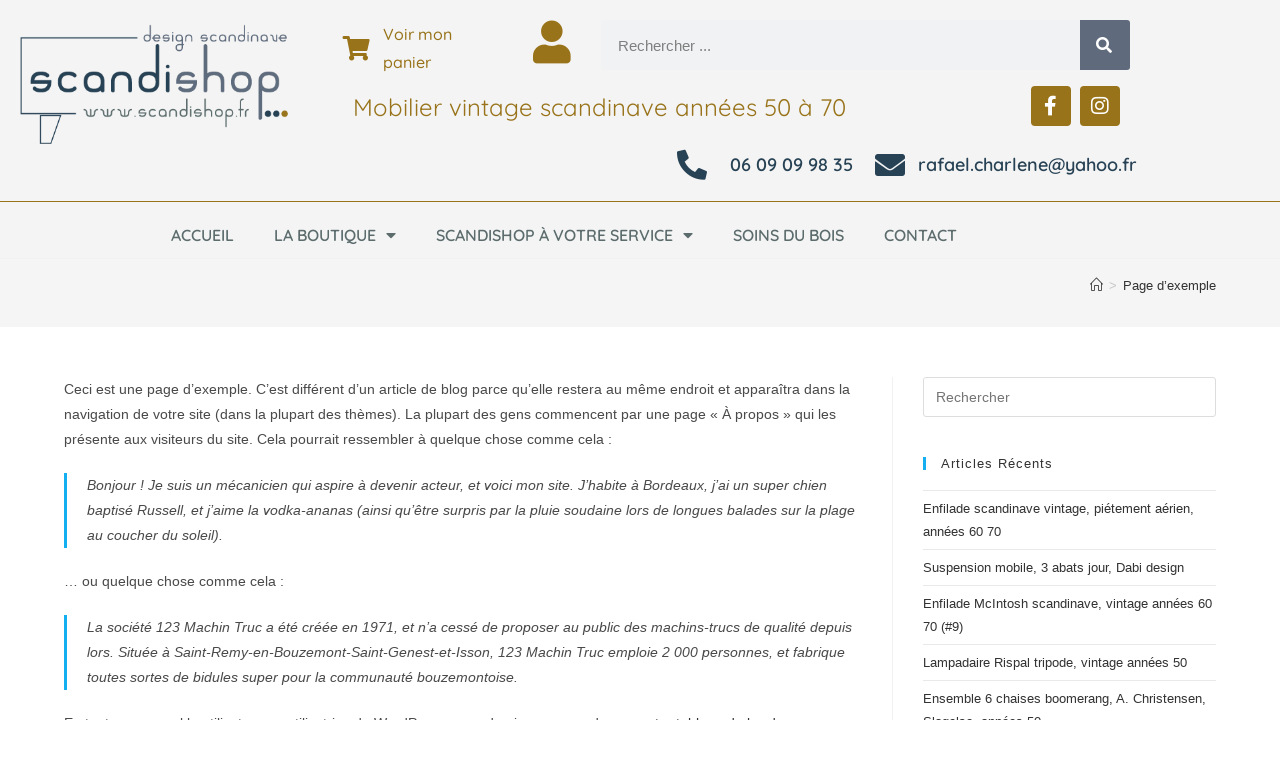

--- FILE ---
content_type: text/html; charset=UTF-8
request_url: https://scandishop.fr/page-d-exemple/
body_size: 18306
content:
<!DOCTYPE html>
<html class="html" lang="fr-FR">
<head>
<meta charset="UTF-8">
<link rel="profile" href="https://gmpg.org/xfn/11">
<meta name='robots' content='index, follow, max-image-preview:large, max-snippet:-1, max-video-preview:-1' />
<link rel="dns-prefetch" href="//tarteaucitron.io"><link rel="preconnect" href="https://tarteaucitron.io" crossorigin=""><!--cloudflare-no-transform--><script type="text/javascript" src="https://tarteaucitron.io/load.js?domain=scandishop.fr&uuid=3acfff354b50ee5347abeeb28489ccfcfe8166f5"></script><link rel="pingback" href="https://scandishop.fr/xmlrpc.php">
<meta name="viewport" content="width=device-width, initial-scale=1"><script>window._wca = window._wca || [];</script>
<!-- This site is optimized with the Yoast SEO plugin v26.8 - https://yoast.com/product/yoast-seo-wordpress/ -->
<title>Page d’exemple - scandishop.fr</title>
<link rel="canonical" href="https://scandishop.fr/page-d-exemple/" />
<meta property="og:locale" content="fr_FR" />
<meta property="og:type" content="article" />
<meta property="og:title" content="Page d’exemple - scandishop.fr" />
<meta property="og:description" content="Ceci est une page d’exemple. C’est différent d’un article de blog parce qu’elle restera au même endroit et apparaîtra dans la navigation de votre site (dans la plupart des thèmes). La plupart des gens commencent par une page « À propos » qui les présente aux visiteurs du site. Cela pourrait ressembler à quelque chose comme cela : [&hellip;]" />
<meta property="og:url" content="https://scandishop.fr/page-d-exemple/" />
<meta property="og:site_name" content="scandishop.fr" />
<meta name="twitter:card" content="summary_large_image" />
<meta name="twitter:label1" content="Durée de lecture estimée" />
<meta name="twitter:data1" content="1 minute" />
<script type="application/ld+json" class="yoast-schema-graph">{"@context":"https://schema.org","@graph":[{"@type":"WebPage","@id":"https://scandishop.fr/page-d-exemple/","url":"https://scandishop.fr/page-d-exemple/","name":"Page d’exemple - scandishop.fr","isPartOf":{"@id":"https://scandishop.fr/#website"},"datePublished":"2019-01-09T12:16:22+00:00","breadcrumb":{"@id":"https://scandishop.fr/page-d-exemple/#breadcrumb"},"inLanguage":"fr-FR","potentialAction":[{"@type":"ReadAction","target":["https://scandishop.fr/page-d-exemple/"]}]},{"@type":"BreadcrumbList","@id":"https://scandishop.fr/page-d-exemple/#breadcrumb","itemListElement":[{"@type":"ListItem","position":1,"name":"Accueil","item":"https://scandishop.fr/"},{"@type":"ListItem","position":2,"name":"Page d’exemple"}]},{"@type":"WebSite","@id":"https://scandishop.fr/#website","url":"https://scandishop.fr/","name":"scandishop.fr","description":"Mobilier vintage scandinave années 50 à 70","potentialAction":[{"@type":"SearchAction","target":{"@type":"EntryPoint","urlTemplate":"https://scandishop.fr/?s={search_term_string}"},"query-input":{"@type":"PropertyValueSpecification","valueRequired":true,"valueName":"search_term_string"}}],"inLanguage":"fr-FR"}]}</script>
<!-- / Yoast SEO plugin. -->
<link rel='dns-prefetch' href='//stats.wp.com' />
<link rel='dns-prefetch' href='//secure.gravatar.com' />
<link rel='dns-prefetch' href='//v0.wordpress.com' />
<link rel='preconnect' href='//i0.wp.com' />
<link rel='preconnect' href='//c0.wp.com' />
<link rel="alternate" type="application/rss+xml" title="scandishop.fr &raquo; Flux" href="https://scandishop.fr/feed/" />
<link rel="alternate" type="application/rss+xml" title="scandishop.fr &raquo; Flux des commentaires" href="https://scandishop.fr/comments/feed/" />
<link rel="alternate" type="application/rss+xml" title="scandishop.fr &raquo; Page d’exemple Flux des commentaires" href="https://scandishop.fr/page-d-exemple/feed/" />
<link rel="alternate" title="oEmbed (JSON)" type="application/json+oembed" href="https://scandishop.fr/wp-json/oembed/1.0/embed?url=https%3A%2F%2Fscandishop.fr%2Fpage-d-exemple%2F" />
<link rel="alternate" title="oEmbed (XML)" type="text/xml+oembed" href="https://scandishop.fr/wp-json/oembed/1.0/embed?url=https%3A%2F%2Fscandishop.fr%2Fpage-d-exemple%2F&#038;format=xml" />
<style id='wp-img-auto-sizes-contain-inline-css'>
img:is([sizes=auto i],[sizes^="auto," i]){contain-intrinsic-size:3000px 1500px}
/*# sourceURL=wp-img-auto-sizes-contain-inline-css */
</style>
<link rel='stylesheet' id='wp-block-library-css' href='https://c0.wp.com/c/6.9/wp-includes/css/dist/block-library/style.min.css' media='all' />
<style id='wp-block-library-theme-inline-css'>
.wp-block-audio :where(figcaption){color:#555;font-size:13px;text-align:center}.is-dark-theme .wp-block-audio :where(figcaption){color:#ffffffa6}.wp-block-audio{margin:0 0 1em}.wp-block-code{border:1px solid #ccc;border-radius:4px;font-family:Menlo,Consolas,monaco,monospace;padding:.8em 1em}.wp-block-embed :where(figcaption){color:#555;font-size:13px;text-align:center}.is-dark-theme .wp-block-embed :where(figcaption){color:#ffffffa6}.wp-block-embed{margin:0 0 1em}.blocks-gallery-caption{color:#555;font-size:13px;text-align:center}.is-dark-theme .blocks-gallery-caption{color:#ffffffa6}:root :where(.wp-block-image figcaption){color:#555;font-size:13px;text-align:center}.is-dark-theme :root :where(.wp-block-image figcaption){color:#ffffffa6}.wp-block-image{margin:0 0 1em}.wp-block-pullquote{border-bottom:4px solid;border-top:4px solid;color:currentColor;margin-bottom:1.75em}.wp-block-pullquote :where(cite),.wp-block-pullquote :where(footer),.wp-block-pullquote__citation{color:currentColor;font-size:.8125em;font-style:normal;text-transform:uppercase}.wp-block-quote{border-left:.25em solid;margin:0 0 1.75em;padding-left:1em}.wp-block-quote cite,.wp-block-quote footer{color:currentColor;font-size:.8125em;font-style:normal;position:relative}.wp-block-quote:where(.has-text-align-right){border-left:none;border-right:.25em solid;padding-left:0;padding-right:1em}.wp-block-quote:where(.has-text-align-center){border:none;padding-left:0}.wp-block-quote.is-large,.wp-block-quote.is-style-large,.wp-block-quote:where(.is-style-plain){border:none}.wp-block-search .wp-block-search__label{font-weight:700}.wp-block-search__button{border:1px solid #ccc;padding:.375em .625em}:where(.wp-block-group.has-background){padding:1.25em 2.375em}.wp-block-separator.has-css-opacity{opacity:.4}.wp-block-separator{border:none;border-bottom:2px solid;margin-left:auto;margin-right:auto}.wp-block-separator.has-alpha-channel-opacity{opacity:1}.wp-block-separator:not(.is-style-wide):not(.is-style-dots){width:100px}.wp-block-separator.has-background:not(.is-style-dots){border-bottom:none;height:1px}.wp-block-separator.has-background:not(.is-style-wide):not(.is-style-dots){height:2px}.wp-block-table{margin:0 0 1em}.wp-block-table td,.wp-block-table th{word-break:normal}.wp-block-table :where(figcaption){color:#555;font-size:13px;text-align:center}.is-dark-theme .wp-block-table :where(figcaption){color:#ffffffa6}.wp-block-video :where(figcaption){color:#555;font-size:13px;text-align:center}.is-dark-theme .wp-block-video :where(figcaption){color:#ffffffa6}.wp-block-video{margin:0 0 1em}:root :where(.wp-block-template-part.has-background){margin-bottom:0;margin-top:0;padding:1.25em 2.375em}
/*# sourceURL=/wp-includes/css/dist/block-library/theme.min.css */
</style>
<style id='classic-theme-styles-inline-css'>
/*! This file is auto-generated */
.wp-block-button__link{color:#fff;background-color:#32373c;border-radius:9999px;box-shadow:none;text-decoration:none;padding:calc(.667em + 2px) calc(1.333em + 2px);font-size:1.125em}.wp-block-file__button{background:#32373c;color:#fff;text-decoration:none}
/*# sourceURL=/wp-includes/css/classic-themes.min.css */
</style>
<link rel='stylesheet' id='mediaelement-css' href='https://c0.wp.com/c/6.9/wp-includes/js/mediaelement/mediaelementplayer-legacy.min.css' media='all' />
<link rel='stylesheet' id='wp-mediaelement-css' href='https://c0.wp.com/c/6.9/wp-includes/js/mediaelement/wp-mediaelement.min.css' media='all' />
<style id='jetpack-sharing-buttons-style-inline-css'>
.jetpack-sharing-buttons__services-list{display:flex;flex-direction:row;flex-wrap:wrap;gap:0;list-style-type:none;margin:5px;padding:0}.jetpack-sharing-buttons__services-list.has-small-icon-size{font-size:12px}.jetpack-sharing-buttons__services-list.has-normal-icon-size{font-size:16px}.jetpack-sharing-buttons__services-list.has-large-icon-size{font-size:24px}.jetpack-sharing-buttons__services-list.has-huge-icon-size{font-size:36px}@media print{.jetpack-sharing-buttons__services-list{display:none!important}}.editor-styles-wrapper .wp-block-jetpack-sharing-buttons{gap:0;padding-inline-start:0}ul.jetpack-sharing-buttons__services-list.has-background{padding:1.25em 2.375em}
/*# sourceURL=https://scandishop.fr/wp-content/plugins/jetpack/_inc/blocks/sharing-buttons/view.css */
</style>
<style id='global-styles-inline-css'>
:root{--wp--preset--aspect-ratio--square: 1;--wp--preset--aspect-ratio--4-3: 4/3;--wp--preset--aspect-ratio--3-4: 3/4;--wp--preset--aspect-ratio--3-2: 3/2;--wp--preset--aspect-ratio--2-3: 2/3;--wp--preset--aspect-ratio--16-9: 16/9;--wp--preset--aspect-ratio--9-16: 9/16;--wp--preset--color--black: #000000;--wp--preset--color--cyan-bluish-gray: #abb8c3;--wp--preset--color--white: #ffffff;--wp--preset--color--pale-pink: #f78da7;--wp--preset--color--vivid-red: #cf2e2e;--wp--preset--color--luminous-vivid-orange: #ff6900;--wp--preset--color--luminous-vivid-amber: #fcb900;--wp--preset--color--light-green-cyan: #7bdcb5;--wp--preset--color--vivid-green-cyan: #00d084;--wp--preset--color--pale-cyan-blue: #8ed1fc;--wp--preset--color--vivid-cyan-blue: #0693e3;--wp--preset--color--vivid-purple: #9b51e0;--wp--preset--gradient--vivid-cyan-blue-to-vivid-purple: linear-gradient(135deg,rgb(6,147,227) 0%,rgb(155,81,224) 100%);--wp--preset--gradient--light-green-cyan-to-vivid-green-cyan: linear-gradient(135deg,rgb(122,220,180) 0%,rgb(0,208,130) 100%);--wp--preset--gradient--luminous-vivid-amber-to-luminous-vivid-orange: linear-gradient(135deg,rgb(252,185,0) 0%,rgb(255,105,0) 100%);--wp--preset--gradient--luminous-vivid-orange-to-vivid-red: linear-gradient(135deg,rgb(255,105,0) 0%,rgb(207,46,46) 100%);--wp--preset--gradient--very-light-gray-to-cyan-bluish-gray: linear-gradient(135deg,rgb(238,238,238) 0%,rgb(169,184,195) 100%);--wp--preset--gradient--cool-to-warm-spectrum: linear-gradient(135deg,rgb(74,234,220) 0%,rgb(151,120,209) 20%,rgb(207,42,186) 40%,rgb(238,44,130) 60%,rgb(251,105,98) 80%,rgb(254,248,76) 100%);--wp--preset--gradient--blush-light-purple: linear-gradient(135deg,rgb(255,206,236) 0%,rgb(152,150,240) 100%);--wp--preset--gradient--blush-bordeaux: linear-gradient(135deg,rgb(254,205,165) 0%,rgb(254,45,45) 50%,rgb(107,0,62) 100%);--wp--preset--gradient--luminous-dusk: linear-gradient(135deg,rgb(255,203,112) 0%,rgb(199,81,192) 50%,rgb(65,88,208) 100%);--wp--preset--gradient--pale-ocean: linear-gradient(135deg,rgb(255,245,203) 0%,rgb(182,227,212) 50%,rgb(51,167,181) 100%);--wp--preset--gradient--electric-grass: linear-gradient(135deg,rgb(202,248,128) 0%,rgb(113,206,126) 100%);--wp--preset--gradient--midnight: linear-gradient(135deg,rgb(2,3,129) 0%,rgb(40,116,252) 100%);--wp--preset--font-size--small: 13px;--wp--preset--font-size--medium: 20px;--wp--preset--font-size--large: 36px;--wp--preset--font-size--x-large: 42px;--wp--preset--spacing--20: 0.44rem;--wp--preset--spacing--30: 0.67rem;--wp--preset--spacing--40: 1rem;--wp--preset--spacing--50: 1.5rem;--wp--preset--spacing--60: 2.25rem;--wp--preset--spacing--70: 3.38rem;--wp--preset--spacing--80: 5.06rem;--wp--preset--shadow--natural: 6px 6px 9px rgba(0, 0, 0, 0.2);--wp--preset--shadow--deep: 12px 12px 50px rgba(0, 0, 0, 0.4);--wp--preset--shadow--sharp: 6px 6px 0px rgba(0, 0, 0, 0.2);--wp--preset--shadow--outlined: 6px 6px 0px -3px rgb(255, 255, 255), 6px 6px rgb(0, 0, 0);--wp--preset--shadow--crisp: 6px 6px 0px rgb(0, 0, 0);}:where(.is-layout-flex){gap: 0.5em;}:where(.is-layout-grid){gap: 0.5em;}body .is-layout-flex{display: flex;}.is-layout-flex{flex-wrap: wrap;align-items: center;}.is-layout-flex > :is(*, div){margin: 0;}body .is-layout-grid{display: grid;}.is-layout-grid > :is(*, div){margin: 0;}:where(.wp-block-columns.is-layout-flex){gap: 2em;}:where(.wp-block-columns.is-layout-grid){gap: 2em;}:where(.wp-block-post-template.is-layout-flex){gap: 1.25em;}:where(.wp-block-post-template.is-layout-grid){gap: 1.25em;}.has-black-color{color: var(--wp--preset--color--black) !important;}.has-cyan-bluish-gray-color{color: var(--wp--preset--color--cyan-bluish-gray) !important;}.has-white-color{color: var(--wp--preset--color--white) !important;}.has-pale-pink-color{color: var(--wp--preset--color--pale-pink) !important;}.has-vivid-red-color{color: var(--wp--preset--color--vivid-red) !important;}.has-luminous-vivid-orange-color{color: var(--wp--preset--color--luminous-vivid-orange) !important;}.has-luminous-vivid-amber-color{color: var(--wp--preset--color--luminous-vivid-amber) !important;}.has-light-green-cyan-color{color: var(--wp--preset--color--light-green-cyan) !important;}.has-vivid-green-cyan-color{color: var(--wp--preset--color--vivid-green-cyan) !important;}.has-pale-cyan-blue-color{color: var(--wp--preset--color--pale-cyan-blue) !important;}.has-vivid-cyan-blue-color{color: var(--wp--preset--color--vivid-cyan-blue) !important;}.has-vivid-purple-color{color: var(--wp--preset--color--vivid-purple) !important;}.has-black-background-color{background-color: var(--wp--preset--color--black) !important;}.has-cyan-bluish-gray-background-color{background-color: var(--wp--preset--color--cyan-bluish-gray) !important;}.has-white-background-color{background-color: var(--wp--preset--color--white) !important;}.has-pale-pink-background-color{background-color: var(--wp--preset--color--pale-pink) !important;}.has-vivid-red-background-color{background-color: var(--wp--preset--color--vivid-red) !important;}.has-luminous-vivid-orange-background-color{background-color: var(--wp--preset--color--luminous-vivid-orange) !important;}.has-luminous-vivid-amber-background-color{background-color: var(--wp--preset--color--luminous-vivid-amber) !important;}.has-light-green-cyan-background-color{background-color: var(--wp--preset--color--light-green-cyan) !important;}.has-vivid-green-cyan-background-color{background-color: var(--wp--preset--color--vivid-green-cyan) !important;}.has-pale-cyan-blue-background-color{background-color: var(--wp--preset--color--pale-cyan-blue) !important;}.has-vivid-cyan-blue-background-color{background-color: var(--wp--preset--color--vivid-cyan-blue) !important;}.has-vivid-purple-background-color{background-color: var(--wp--preset--color--vivid-purple) !important;}.has-black-border-color{border-color: var(--wp--preset--color--black) !important;}.has-cyan-bluish-gray-border-color{border-color: var(--wp--preset--color--cyan-bluish-gray) !important;}.has-white-border-color{border-color: var(--wp--preset--color--white) !important;}.has-pale-pink-border-color{border-color: var(--wp--preset--color--pale-pink) !important;}.has-vivid-red-border-color{border-color: var(--wp--preset--color--vivid-red) !important;}.has-luminous-vivid-orange-border-color{border-color: var(--wp--preset--color--luminous-vivid-orange) !important;}.has-luminous-vivid-amber-border-color{border-color: var(--wp--preset--color--luminous-vivid-amber) !important;}.has-light-green-cyan-border-color{border-color: var(--wp--preset--color--light-green-cyan) !important;}.has-vivid-green-cyan-border-color{border-color: var(--wp--preset--color--vivid-green-cyan) !important;}.has-pale-cyan-blue-border-color{border-color: var(--wp--preset--color--pale-cyan-blue) !important;}.has-vivid-cyan-blue-border-color{border-color: var(--wp--preset--color--vivid-cyan-blue) !important;}.has-vivid-purple-border-color{border-color: var(--wp--preset--color--vivid-purple) !important;}.has-vivid-cyan-blue-to-vivid-purple-gradient-background{background: var(--wp--preset--gradient--vivid-cyan-blue-to-vivid-purple) !important;}.has-light-green-cyan-to-vivid-green-cyan-gradient-background{background: var(--wp--preset--gradient--light-green-cyan-to-vivid-green-cyan) !important;}.has-luminous-vivid-amber-to-luminous-vivid-orange-gradient-background{background: var(--wp--preset--gradient--luminous-vivid-amber-to-luminous-vivid-orange) !important;}.has-luminous-vivid-orange-to-vivid-red-gradient-background{background: var(--wp--preset--gradient--luminous-vivid-orange-to-vivid-red) !important;}.has-very-light-gray-to-cyan-bluish-gray-gradient-background{background: var(--wp--preset--gradient--very-light-gray-to-cyan-bluish-gray) !important;}.has-cool-to-warm-spectrum-gradient-background{background: var(--wp--preset--gradient--cool-to-warm-spectrum) !important;}.has-blush-light-purple-gradient-background{background: var(--wp--preset--gradient--blush-light-purple) !important;}.has-blush-bordeaux-gradient-background{background: var(--wp--preset--gradient--blush-bordeaux) !important;}.has-luminous-dusk-gradient-background{background: var(--wp--preset--gradient--luminous-dusk) !important;}.has-pale-ocean-gradient-background{background: var(--wp--preset--gradient--pale-ocean) !important;}.has-electric-grass-gradient-background{background: var(--wp--preset--gradient--electric-grass) !important;}.has-midnight-gradient-background{background: var(--wp--preset--gradient--midnight) !important;}.has-small-font-size{font-size: var(--wp--preset--font-size--small) !important;}.has-medium-font-size{font-size: var(--wp--preset--font-size--medium) !important;}.has-large-font-size{font-size: var(--wp--preset--font-size--large) !important;}.has-x-large-font-size{font-size: var(--wp--preset--font-size--x-large) !important;}
:where(.wp-block-post-template.is-layout-flex){gap: 1.25em;}:where(.wp-block-post-template.is-layout-grid){gap: 1.25em;}
:where(.wp-block-term-template.is-layout-flex){gap: 1.25em;}:where(.wp-block-term-template.is-layout-grid){gap: 1.25em;}
:where(.wp-block-columns.is-layout-flex){gap: 2em;}:where(.wp-block-columns.is-layout-grid){gap: 2em;}
:root :where(.wp-block-pullquote){font-size: 1.5em;line-height: 1.6;}
/*# sourceURL=global-styles-inline-css */
</style>
<link rel='stylesheet' id='turbosmtp-css' href='https://scandishop.fr/wp-content/plugins/turbosmtp/public/css/turbosmtp-public.css?ver=4.9.7' media='all' />
<style id='woocommerce-inline-inline-css'>
.woocommerce form .form-row .required { visibility: visible; }
/*# sourceURL=woocommerce-inline-inline-css */
</style>
<!-- <link rel='stylesheet' id='fontawesome-css-6-css' href='https://scandishop.fr/wp-content/plugins/wp-font-awesome/font-awesome/css/fontawesome-all.min.css?ver=1.8.0' media='all' /> -->
<!-- <link rel='stylesheet' id='fontawesome-css-4-css' href='https://scandishop.fr/wp-content/plugins/wp-font-awesome/font-awesome/css/v4-shims.min.css?ver=1.8.0' media='all' /> -->
<!-- <link rel='stylesheet' id='wpm-oceanwp-style-css' href='https://scandishop.fr/wp-content/themes/oceanwp/style.css?ver=6.9' media='all' /> -->
<!-- <link rel='stylesheet' id='oceanwp-woo-mini-cart-css' href='https://scandishop.fr/wp-content/themes/oceanwp/assets/css/woo/woo-mini-cart.min.css?ver=6.9' media='all' /> -->
<!-- <link rel='stylesheet' id='font-awesome-css' href='https://scandishop.fr/wp-content/themes/oceanwp/assets/fonts/fontawesome/css/all.min.css?ver=6.7.2' media='all' /> -->
<!-- <link rel='stylesheet' id='simple-line-icons-css' href='https://scandishop.fr/wp-content/themes/oceanwp/assets/css/third/simple-line-icons.min.css?ver=2.4.0' media='all' /> -->
<!-- <link rel='stylesheet' id='oceanwp-style-css' href='https://scandishop.fr/wp-content/themes/oceanwp/assets/css/style.min.css?ver=1.0' media='all' /> -->
<!-- <link rel='stylesheet' id='elementor-frontend-css' href='https://scandishop.fr/wp-content/plugins/elementor/assets/css/frontend.min.css?ver=3.34.2' media='all' /> -->
<!-- <link rel='stylesheet' id='widget-image-css' href='https://scandishop.fr/wp-content/plugins/elementor/assets/css/widget-image.min.css?ver=3.34.2' media='all' /> -->
<!-- <link rel='stylesheet' id='widget-icon-list-css' href='https://scandishop.fr/wp-content/plugins/elementor/assets/css/widget-icon-list.min.css?ver=3.34.2' media='all' /> -->
<!-- <link rel='stylesheet' id='widget-search-form-css' href='https://scandishop.fr/wp-content/plugins/elementor-pro/assets/css/widget-search-form.min.css?ver=3.34.1' media='all' /> -->
<!-- <link rel='stylesheet' id='elementor-icons-shared-0-css' href='https://scandishop.fr/wp-content/plugins/elementor/assets/lib/font-awesome/css/fontawesome.min.css?ver=5.15.3' media='all' /> -->
<!-- <link rel='stylesheet' id='elementor-icons-fa-solid-css' href='https://scandishop.fr/wp-content/plugins/elementor/assets/lib/font-awesome/css/solid.min.css?ver=5.15.3' media='all' /> -->
<!-- <link rel='stylesheet' id='widget-social-icons-css' href='https://scandishop.fr/wp-content/plugins/elementor/assets/css/widget-social-icons.min.css?ver=3.34.2' media='all' /> -->
<!-- <link rel='stylesheet' id='e-apple-webkit-css' href='https://scandishop.fr/wp-content/plugins/elementor/assets/css/conditionals/apple-webkit.min.css?ver=3.34.2' media='all' /> -->
<!-- <link rel='stylesheet' id='widget-nav-menu-css' href='https://scandishop.fr/wp-content/plugins/elementor-pro/assets/css/widget-nav-menu.min.css?ver=3.34.1' media='all' /> -->
<!-- <link rel='stylesheet' id='widget-heading-css' href='https://scandishop.fr/wp-content/plugins/elementor/assets/css/widget-heading.min.css?ver=3.34.2' media='all' /> -->
<!-- <link rel='stylesheet' id='elementor-icons-css' href='https://scandishop.fr/wp-content/plugins/elementor/assets/lib/eicons/css/elementor-icons.min.css?ver=5.46.0' media='all' /> -->
<link rel="stylesheet" type="text/css" href="//scandishop.fr/wp-content/cache/wpfc-minified/10m92fwp/h8xpf.css" media="all"/>
<link rel='stylesheet' id='elementor-post-15872-css' href='https://scandishop.fr/wp-content/uploads/elementor/css/post-15872.css?ver=1768998395' media='all' />
<!-- <link rel='stylesheet' id='font-awesome-5-all-css' href='https://scandishop.fr/wp-content/plugins/elementor/assets/lib/font-awesome/css/all.min.css?ver=3.34.2' media='all' /> -->
<!-- <link rel='stylesheet' id='font-awesome-4-shim-css' href='https://scandishop.fr/wp-content/plugins/elementor/assets/lib/font-awesome/css/v4-shims.min.css?ver=3.34.2' media='all' /> -->
<link rel="stylesheet" type="text/css" href="//scandishop.fr/wp-content/cache/wpfc-minified/1yt5qxyf/h8xjh.css" media="all"/>
<link rel='stylesheet' id='elementor-post-367-css' href='https://scandishop.fr/wp-content/uploads/elementor/css/post-367.css?ver=1768998380' media='all' />
<link rel='stylesheet' id='elementor-post-489-css' href='https://scandishop.fr/wp-content/uploads/elementor/css/post-489.css?ver=1768998380' media='all' />
<!-- <link rel='stylesheet' id='flexible-shipping-free-shipping-css' href='https://scandishop.fr/wp-content/plugins/flexible-shipping/assets/dist/css/free-shipping.css?ver=6.5.4.2' media='all' /> -->
<!-- <link rel='stylesheet' id='oceanwp-woocommerce-css' href='https://scandishop.fr/wp-content/themes/oceanwp/assets/css/woo/woocommerce.min.css?ver=6.9' media='all' /> -->
<!-- <link rel='stylesheet' id='oceanwp-woo-star-font-css' href='https://scandishop.fr/wp-content/themes/oceanwp/assets/css/woo/woo-star-font.min.css?ver=6.9' media='all' /> -->
<!-- <link rel='stylesheet' id='oceanwp-woo-quick-view-css' href='https://scandishop.fr/wp-content/themes/oceanwp/assets/css/woo/woo-quick-view.min.css?ver=6.9' media='all' /> -->
<!-- <link rel='stylesheet' id='sib-front-css-css' href='https://scandishop.fr/wp-content/plugins/mailin/css/mailin-front.css?ver=6.9' media='all' /> -->
<!-- <link rel='stylesheet' id='oe-widgets-style-css' href='https://scandishop.fr/wp-content/plugins/ocean-extra/assets/css/widgets.css?ver=6.9' media='all' /> -->
<!-- <link rel='stylesheet' id='elementor-gf-local-roboto-css' href='https://scandishop.fr/wp-content/uploads/elementor/google-fonts/css/roboto.css?ver=1742257475' media='all' /> -->
<!-- <link rel='stylesheet' id='elementor-gf-local-robotoslab-css' href='https://scandishop.fr/wp-content/uploads/elementor/google-fonts/css/robotoslab.css?ver=1742257477' media='all' /> -->
<!-- <link rel='stylesheet' id='elementor-gf-local-quicksand-css' href='https://scandishop.fr/wp-content/uploads/elementor/google-fonts/css/quicksand.css?ver=1742257477' media='all' /> -->
<!-- <link rel='stylesheet' id='elementor-icons-fa-brands-css' href='https://scandishop.fr/wp-content/plugins/elementor/assets/lib/font-awesome/css/brands.min.css?ver=5.15.3' media='all' /> -->
<link rel="stylesheet" type="text/css" href="//scandishop.fr/wp-content/cache/wpfc-minified/6ww05baa/h8xpe.css" media="all"/>
<script type="text/template" id="tmpl-variation-template">
<div class="woocommerce-variation-description">{{{ data.variation.variation_description }}}</div>
<div class="woocommerce-variation-price">{{{ data.variation.price_html }}}</div>
<div class="woocommerce-variation-availability">{{{ data.variation.availability_html }}}</div>
</script>
<script type="text/template" id="tmpl-unavailable-variation-template">
<p role="alert">Désolé, ce produit n&rsquo;est pas disponible. Veuillez choisir une combinaison différente.</p>
</script>
<script src="https://c0.wp.com/c/6.9/wp-includes/js/jquery/jquery.min.js" id="jquery-core-js"></script>
<script src="https://c0.wp.com/c/6.9/wp-includes/js/jquery/jquery-migrate.min.js" id="jquery-migrate-js"></script>
<script src='//scandishop.fr/wp-content/cache/wpfc-minified/2f8u91p8/h8xjh.js' type="text/javascript"></script>
<!-- <script src="https://scandishop.fr/wp-content/plugins/turbosmtp/public/js/turbosmtp-public.js?ver=4.9.7" id="turbosmtp-js"></script> -->
<script src="https://c0.wp.com/p/woocommerce/10.4.3/assets/js/jquery-blockui/jquery.blockUI.min.js" id="wc-jquery-blockui-js" defer data-wp-strategy="defer"></script>
<script src="https://c0.wp.com/p/woocommerce/10.4.3/assets/js/js-cookie/js.cookie.min.js" id="wc-js-cookie-js" defer data-wp-strategy="defer"></script>
<script id="woocommerce-js-extra">
var woocommerce_params = {"ajax_url":"/wp-admin/admin-ajax.php","wc_ajax_url":"/?wc-ajax=%%endpoint%%","i18n_password_show":"Afficher le mot de passe","i18n_password_hide":"Masquer le mot de passe"};
//# sourceURL=woocommerce-js-extra
</script>
<script src="https://c0.wp.com/p/woocommerce/10.4.3/assets/js/frontend/woocommerce.min.js" id="woocommerce-js" defer data-wp-strategy="defer"></script>
<script src="https://stats.wp.com/s-202604.js" id="woocommerce-analytics-js" defer data-wp-strategy="defer"></script>
<script src='//scandishop.fr/wp-content/cache/wpfc-minified/4z53pfz/h8xjh.js' type="text/javascript"></script>
<!-- <script src="https://scandishop.fr/wp-content/plugins/elementor/assets/lib/font-awesome/js/v4-shims.min.js?ver=3.34.2" id="font-awesome-4-shim-js"></script> -->
<script src="https://c0.wp.com/c/6.9/wp-includes/js/underscore.min.js" id="underscore-js"></script>
<script id="wp-util-js-extra">
var _wpUtilSettings = {"ajax":{"url":"/wp-admin/admin-ajax.php"}};
//# sourceURL=wp-util-js-extra
</script>
<script src="https://c0.wp.com/c/6.9/wp-includes/js/wp-util.min.js" id="wp-util-js"></script>
<script id="wc-add-to-cart-variation-js-extra">
var wc_add_to_cart_variation_params = {"wc_ajax_url":"/?wc-ajax=%%endpoint%%","i18n_no_matching_variations_text":"D\u00e9sol\u00e9, aucun produit ne r\u00e9pond \u00e0 vos crit\u00e8res. Veuillez choisir une combinaison diff\u00e9rente.","i18n_make_a_selection_text":"Veuillez s\u00e9lectionner des options du produit avant de l\u2019ajouter \u00e0 votre panier.","i18n_unavailable_text":"D\u00e9sol\u00e9, ce produit n\u2019est pas disponible. Veuillez choisir une combinaison diff\u00e9rente.","i18n_reset_alert_text":"Votre s\u00e9lection a \u00e9t\u00e9 r\u00e9initialis\u00e9e. Veuillez s\u00e9lectionner des options du produit avant de l\u2019ajouter \u00e0 votre panier."};
//# sourceURL=wc-add-to-cart-variation-js-extra
</script>
<script src="https://c0.wp.com/p/woocommerce/10.4.3/assets/js/frontend/add-to-cart-variation.min.js" id="wc-add-to-cart-variation-js" defer data-wp-strategy="defer"></script>
<script src="https://c0.wp.com/p/woocommerce/10.4.3/assets/js/flexslider/jquery.flexslider.min.js" id="wc-flexslider-js" defer data-wp-strategy="defer"></script>
<script id="wc-cart-fragments-js-extra">
var wc_cart_fragments_params = {"ajax_url":"/wp-admin/admin-ajax.php","wc_ajax_url":"/?wc-ajax=%%endpoint%%","cart_hash_key":"wc_cart_hash_d568e1e91d39e4f2833b1d5bcaeb9c89","fragment_name":"wc_fragments_d568e1e91d39e4f2833b1d5bcaeb9c89","request_timeout":"5000"};
//# sourceURL=wc-cart-fragments-js-extra
</script>
<script src="https://c0.wp.com/p/woocommerce/10.4.3/assets/js/frontend/cart-fragments.min.js" id="wc-cart-fragments-js" defer data-wp-strategy="defer"></script>
<script id="sib-front-js-js-extra">
var sibErrMsg = {"invalidMail":"Veuillez entrer une adresse e-mail valide.","requiredField":"Veuillez compl\u00e9ter les champs obligatoires.","invalidDateFormat":"Veuillez entrer une date valide.","invalidSMSFormat":"Veuillez entrer une num\u00e9ro de t\u00e9l\u00e9phone valide."};
var ajax_sib_front_object = {"ajax_url":"https://scandishop.fr/wp-admin/admin-ajax.php","ajax_nonce":"15d768978f","flag_url":"https://scandishop.fr/wp-content/plugins/mailin/img/flags/"};
//# sourceURL=sib-front-js-js-extra
</script>
<script src='//scandishop.fr/wp-content/cache/wpfc-minified/f3gpbhxr/h8xjh.js' type="text/javascript"></script>
<!-- <script src="https://scandishop.fr/wp-content/plugins/mailin/js/mailin-front.js?ver=1768479578" id="sib-front-js-js"></script> -->
<link rel="https://api.w.org/" href="https://scandishop.fr/wp-json/" /><link rel="alternate" title="JSON" type="application/json" href="https://scandishop.fr/wp-json/wp/v2/pages/2" /><link rel="EditURI" type="application/rsd+xml" title="RSD" href="https://scandishop.fr/xmlrpc.php?rsd" />
<meta name="generator" content="WordPress 6.9" />
<meta name="generator" content="WooCommerce 10.4.3" />
<link rel='shortlink' href='https://wp.me/PaDH3G-2' />
<style>img#wpstats{display:none}</style>
<noscript><style>.woocommerce-product-gallery{ opacity: 1 !important; }</style></noscript>
<meta name="generator" content="Elementor 3.34.2; features: additional_custom_breakpoints; settings: css_print_method-external, google_font-enabled, font_display-auto">
<style>.recentcomments a{display:inline !important;padding:0 !important;margin:0 !important;}</style><script type="text/javascript" src="https://cdn.by.wonderpush.com/sdk/1.1/wonderpush-loader.min.js" async></script>
<script type="text/javascript">
window.WonderPush = window.WonderPush || [];
window.WonderPush.push(['init', {"customDomain":"https:\/\/scandishop.fr\/wp-content\/plugins\/mailin\/","serviceWorkerUrl":"wonderpush-worker-loader.min.js?webKey=2383ec92b0ecbb9c0dc358a865d29359071e540626e0b3ad49406daff73620a6","frameUrl":"wonderpush.min.html","webKey":"2383ec92b0ecbb9c0dc358a865d29359071e540626e0b3ad49406daff73620a6"}]);
</script>			<style>
.e-con.e-parent:nth-of-type(n+4):not(.e-lazyloaded):not(.e-no-lazyload),
.e-con.e-parent:nth-of-type(n+4):not(.e-lazyloaded):not(.e-no-lazyload) * {
background-image: none !important;
}
@media screen and (max-height: 1024px) {
.e-con.e-parent:nth-of-type(n+3):not(.e-lazyloaded):not(.e-no-lazyload),
.e-con.e-parent:nth-of-type(n+3):not(.e-lazyloaded):not(.e-no-lazyload) * {
background-image: none !important;
}
}
@media screen and (max-height: 640px) {
.e-con.e-parent:nth-of-type(n+2):not(.e-lazyloaded):not(.e-no-lazyload),
.e-con.e-parent:nth-of-type(n+2):not(.e-lazyloaded):not(.e-no-lazyload) * {
background-image: none !important;
}
}
</style>
<link rel="icon" href="https://i0.wp.com/scandishop.fr/wp-content/uploads/2019/01/cropped-favicon-scandi.png?fit=32%2C32&#038;ssl=1" sizes="32x32" />
<link rel="icon" href="https://i0.wp.com/scandishop.fr/wp-content/uploads/2019/01/cropped-favicon-scandi.png?fit=192%2C192&#038;ssl=1" sizes="192x192" />
<link rel="apple-touch-icon" href="https://i0.wp.com/scandishop.fr/wp-content/uploads/2019/01/cropped-favicon-scandi.png?fit=180%2C180&#038;ssl=1" />
<meta name="msapplication-TileImage" content="https://i0.wp.com/scandishop.fr/wp-content/uploads/2019/01/cropped-favicon-scandi.png?fit=270%2C270&#038;ssl=1" />
<style id="wp-custom-css">
.page-header-title{display:none}.amount{color:#a62516}.woocommerce ul.products li.product .price .amount{color:#a62516}.in-stock{display:none}.woocommerce div.product p.stock{margin:0;font-weight:600;color:#ffffff}.woocommerce ul.products li.product.outofstock .outofstock-badge{font-size:16px}		</style>
<!-- OceanWP CSS -->
<style type="text/css">
/* Colors */body .theme-button,body input[type="submit"],body button[type="submit"],body button,body .button,body div.wpforms-container-full .wpforms-form input[type=submit],body div.wpforms-container-full .wpforms-form button[type=submit],body div.wpforms-container-full .wpforms-form .wpforms-page-button,.woocommerce-cart .wp-element-button,.woocommerce-checkout .wp-element-button,.wp-block-button__link{border-color:#ffffff}body .theme-button:hover,body input[type="submit"]:hover,body button[type="submit"]:hover,body button:hover,body .button:hover,body div.wpforms-container-full .wpforms-form input[type=submit]:hover,body div.wpforms-container-full .wpforms-form input[type=submit]:active,body div.wpforms-container-full .wpforms-form button[type=submit]:hover,body div.wpforms-container-full .wpforms-form button[type=submit]:active,body div.wpforms-container-full .wpforms-form .wpforms-page-button:hover,body div.wpforms-container-full .wpforms-form .wpforms-page-button:active,.woocommerce-cart .wp-element-button:hover,.woocommerce-checkout .wp-element-button:hover,.wp-block-button__link:hover{border-color:#ffffff}/* OceanWP Style Settings CSS */.theme-button,input[type="submit"],button[type="submit"],button,.button,body div.wpforms-container-full .wpforms-form input[type=submit],body div.wpforms-container-full .wpforms-form button[type=submit],body div.wpforms-container-full .wpforms-form .wpforms-page-button{border-style:solid}.theme-button,input[type="submit"],button[type="submit"],button,.button,body div.wpforms-container-full .wpforms-form input[type=submit],body div.wpforms-container-full .wpforms-form button[type=submit],body div.wpforms-container-full .wpforms-form .wpforms-page-button{border-width:1px}form input[type="text"],form input[type="password"],form input[type="email"],form input[type="url"],form input[type="date"],form input[type="month"],form input[type="time"],form input[type="datetime"],form input[type="datetime-local"],form input[type="week"],form input[type="number"],form input[type="search"],form input[type="tel"],form input[type="color"],form select,form textarea,.woocommerce .woocommerce-checkout .select2-container--default .select2-selection--single{border-style:solid}body div.wpforms-container-full .wpforms-form input[type=date],body div.wpforms-container-full .wpforms-form input[type=datetime],body div.wpforms-container-full .wpforms-form input[type=datetime-local],body div.wpforms-container-full .wpforms-form input[type=email],body div.wpforms-container-full .wpforms-form input[type=month],body div.wpforms-container-full .wpforms-form input[type=number],body div.wpforms-container-full .wpforms-form input[type=password],body div.wpforms-container-full .wpforms-form input[type=range],body div.wpforms-container-full .wpforms-form input[type=search],body div.wpforms-container-full .wpforms-form input[type=tel],body div.wpforms-container-full .wpforms-form input[type=text],body div.wpforms-container-full .wpforms-form input[type=time],body div.wpforms-container-full .wpforms-form input[type=url],body div.wpforms-container-full .wpforms-form input[type=week],body div.wpforms-container-full .wpforms-form select,body div.wpforms-container-full .wpforms-form textarea{border-style:solid}form input[type="text"],form input[type="password"],form input[type="email"],form input[type="url"],form input[type="date"],form input[type="month"],form input[type="time"],form input[type="datetime"],form input[type="datetime-local"],form input[type="week"],form input[type="number"],form input[type="search"],form input[type="tel"],form input[type="color"],form select,form textarea{border-radius:3px}body div.wpforms-container-full .wpforms-form input[type=date],body div.wpforms-container-full .wpforms-form input[type=datetime],body div.wpforms-container-full .wpforms-form input[type=datetime-local],body div.wpforms-container-full .wpforms-form input[type=email],body div.wpforms-container-full .wpforms-form input[type=month],body div.wpforms-container-full .wpforms-form input[type=number],body div.wpforms-container-full .wpforms-form input[type=password],body div.wpforms-container-full .wpforms-form input[type=range],body div.wpforms-container-full .wpforms-form input[type=search],body div.wpforms-container-full .wpforms-form input[type=tel],body div.wpforms-container-full .wpforms-form input[type=text],body div.wpforms-container-full .wpforms-form input[type=time],body div.wpforms-container-full .wpforms-form input[type=url],body div.wpforms-container-full .wpforms-form input[type=week],body div.wpforms-container-full .wpforms-form select,body div.wpforms-container-full .wpforms-form textarea{border-radius:3px}/* Header */#site-header.has-header-media .overlay-header-media{background-color:rgba(0,0,0,0.5)}/* Topbar */#top-bar{padding:0}/* Blog CSS */.ocean-single-post-header ul.meta-item li a:hover{color:#333333}/* WooCommerce */.owp-floating-bar form.cart .quantity .minus:hover,.owp-floating-bar form.cart .quantity .plus:hover{color:#ffffff}#owp-checkout-timeline .timeline-step{color:#cccccc}#owp-checkout-timeline .timeline-step{border-color:#cccccc}.woocommerce ul.products li.product.outofstock .outofstock-badge{background-color:#98731a}/* Typography */body{font-size:14px;line-height:1.8}h1,h2,h3,h4,h5,h6,.theme-heading,.widget-title,.oceanwp-widget-recent-posts-title,.comment-reply-title,.entry-title,.sidebar-box .widget-title{line-height:1.4}h1{font-size:23px;line-height:1.4}h2{font-size:20px;line-height:1.4}h3{font-size:18px;line-height:1.4}h4{font-size:17px;line-height:1.4}h5{font-size:14px;line-height:1.4}h6{font-size:15px;line-height:1.4}.page-header .page-header-title,.page-header.background-image-page-header .page-header-title{font-size:32px;line-height:1.4}.page-header .page-subheading{font-size:15px;line-height:1.8}.site-breadcrumbs,.site-breadcrumbs a{font-size:13px;line-height:1.4}#top-bar-content,#top-bar-social-alt{font-size:12px;line-height:1.8}#site-logo a.site-logo-text{font-size:24px;line-height:1.8}.dropdown-menu ul li a.menu-link,#site-header.full_screen-header .fs-dropdown-menu ul.sub-menu li a{font-size:12px;line-height:1.2;letter-spacing:.6px}.sidr-class-dropdown-menu li a,a.sidr-class-toggle-sidr-close,#mobile-dropdown ul li a,body #mobile-fullscreen ul li a{font-size:15px;line-height:1.8}.blog-entry.post .blog-entry-header .entry-title a{font-size:24px;line-height:1.4}.ocean-single-post-header .single-post-title{font-size:34px;line-height:1.4;letter-spacing:.6px}.ocean-single-post-header ul.meta-item li,.ocean-single-post-header ul.meta-item li a{font-size:13px;line-height:1.4;letter-spacing:.6px}.ocean-single-post-header .post-author-name,.ocean-single-post-header .post-author-name a{font-size:14px;line-height:1.4;letter-spacing:.6px}.ocean-single-post-header .post-author-description{font-size:12px;line-height:1.4;letter-spacing:.6px}.single-post .entry-title{line-height:1.4;letter-spacing:.6px}.single-post ul.meta li,.single-post ul.meta li a{font-size:14px;line-height:1.4;letter-spacing:.6px}.sidebar-box .widget-title,.sidebar-box.widget_block .wp-block-heading{font-size:13px;line-height:1;letter-spacing:1px}#footer-widgets .footer-box .widget-title{font-size:13px;line-height:1;letter-spacing:1px}#footer-bottom #copyright{font-size:12px;line-height:1}#footer-bottom #footer-bottom-menu{font-size:12px;line-height:1}.woocommerce-store-notice.demo_store{line-height:2;letter-spacing:1.5px}.demo_store .woocommerce-store-notice__dismiss-link{line-height:2;letter-spacing:1.5px}.woocommerce ul.products li.product li.title h2,.woocommerce ul.products li.product li.title a{font-size:14px;line-height:1.5}.woocommerce ul.products li.product li.category,.woocommerce ul.products li.product li.category a{font-size:12px;line-height:1}.woocommerce ul.products li.product .price{font-size:18px;line-height:1}.woocommerce ul.products li.product .button,.woocommerce ul.products li.product .product-inner .added_to_cart{font-size:12px;line-height:1.5;letter-spacing:1px}.woocommerce ul.products li.owp-woo-cond-notice span,.woocommerce ul.products li.owp-woo-cond-notice a{font-size:16px;line-height:1;letter-spacing:1px;font-weight:600;text-transform:capitalize}.woocommerce div.product .product_title{font-size:24px;line-height:1.4;letter-spacing:.6px}.woocommerce div.product p.price{font-size:36px;line-height:1}.woocommerce .owp-btn-normal .summary form button.button,.woocommerce .owp-btn-big .summary form button.button,.woocommerce .owp-btn-very-big .summary form button.button{font-size:12px;line-height:1.5;letter-spacing:1px;text-transform:uppercase}.woocommerce div.owp-woo-single-cond-notice span,.woocommerce div.owp-woo-single-cond-notice a{font-size:18px;line-height:2;letter-spacing:1.5px;font-weight:600;text-transform:capitalize}.ocean-preloader--active .preloader-after-content{font-size:20px;line-height:1.8;letter-spacing:.6px}
</style></head>
<body class="wp-singular page-template-default page page-id-2 wp-embed-responsive wp-theme-oceanwp wp-child-theme-oceanwp-child theme-oceanwp woocommerce-no-js oceanwp-theme dropdown-mobile default-breakpoint has-sidebar content-right-sidebar has-breadcrumbs has-grid-list account-original-style elementor-default elementor-kit-15872" itemscope="itemscope" itemtype="https://schema.org/WebPage">
<div id="outer-wrap" class="site clr">
<a class="skip-link screen-reader-text" href="#main">Skip to content</a>
<div id="wrap" class="clr">
<header id="site-header" class="clr" data-height="74" itemscope="itemscope" itemtype="https://schema.org/WPHeader" role="banner">
<header data-elementor-type="header" data-elementor-id="367" class="elementor elementor-367 elementor-location-header" data-elementor-post-type="elementor_library">
<section class="elementor-section elementor-top-section elementor-element elementor-element-bf8cc38 elementor-section-boxed elementor-section-height-default elementor-section-height-default" data-id="bf8cc38" data-element_type="section" data-settings="{&quot;background_background&quot;:&quot;classic&quot;}">
<div class="elementor-container elementor-column-gap-default">
<div class="elementor-column elementor-col-50 elementor-top-column elementor-element elementor-element-1796d31" data-id="1796d31" data-element_type="column">
<div class="elementor-widget-wrap elementor-element-populated">
<section class="elementor-section elementor-inner-section elementor-element elementor-element-35c63a7 elementor-section-boxed elementor-section-height-default elementor-section-height-default" data-id="35c63a7" data-element_type="section">
<div class="elementor-container elementor-column-gap-default">
<div class="elementor-column elementor-col-100 elementor-inner-column elementor-element elementor-element-3d7c940" data-id="3d7c940" data-element_type="column">
<div class="elementor-widget-wrap elementor-element-populated">
<div class="elementor-element elementor-element-65c1cc40 elementor-widget elementor-widget-image" data-id="65c1cc40" data-element_type="widget" data-widget_type="image.default">
<div class="elementor-widget-container">
<a href="https://scandishop.fr/">
<img width="400" height="185" src="https://i0.wp.com/scandishop.fr/wp-content/uploads/2019/01/logo-scandi-grand-3.png?fit=400%2C185&amp;ssl=1" class="attachment-large size-large wp-image-231" alt="Scandishop _ Mobilier vintage scandinave années 50 à 70" srcset="https://i0.wp.com/scandishop.fr/wp-content/uploads/2019/01/logo-scandi-grand-3.png?w=400&amp;ssl=1 400w, https://i0.wp.com/scandishop.fr/wp-content/uploads/2019/01/logo-scandi-grand-3.png?resize=300%2C139&amp;ssl=1 300w" sizes="(max-width: 400px) 100vw, 400px" data-attachment-id="231" data-permalink="https://scandishop.fr/logo-scandi-grand-4/" data-orig-file="https://i0.wp.com/scandishop.fr/wp-content/uploads/2019/01/logo-scandi-grand-3.png?fit=400%2C185&amp;ssl=1" data-orig-size="400,185" data-comments-opened="1" data-image-meta="{&quot;aperture&quot;:&quot;0&quot;,&quot;credit&quot;:&quot;&quot;,&quot;camera&quot;:&quot;&quot;,&quot;caption&quot;:&quot;&quot;,&quot;created_timestamp&quot;:&quot;0&quot;,&quot;copyright&quot;:&quot;&quot;,&quot;focal_length&quot;:&quot;0&quot;,&quot;iso&quot;:&quot;0&quot;,&quot;shutter_speed&quot;:&quot;0&quot;,&quot;title&quot;:&quot;&quot;,&quot;orientation&quot;:&quot;0&quot;}" data-image-title="logo-scandi-grand" data-image-description="&lt;p&gt;Scandishop _ Mobilier vintage scandinave années 50 à 70&lt;/p&gt;
" data-image-caption="&lt;p&gt;Scandishop _ Mobilier vintage scandinave années 50 à 70&lt;/p&gt;
" data-medium-file="https://i0.wp.com/scandishop.fr/wp-content/uploads/2019/01/logo-scandi-grand-3.png?fit=300%2C139&amp;ssl=1" data-large-file="https://i0.wp.com/scandishop.fr/wp-content/uploads/2019/01/logo-scandi-grand-3.png?fit=400%2C185&amp;ssl=1" />								</a>
</div>
</div>
</div>
</div>
</div>
</section>
</div>
</div>
<div class="elementor-column elementor-col-50 elementor-top-column elementor-element elementor-element-3e9491dc" data-id="3e9491dc" data-element_type="column">
<div class="elementor-widget-wrap elementor-element-populated">
<section class="elementor-section elementor-inner-section elementor-element elementor-element-57525b16 elementor-section-boxed elementor-section-height-default elementor-section-height-default" data-id="57525b16" data-element_type="section">
<div class="elementor-container elementor-column-gap-default">
<div class="elementor-column elementor-col-33 elementor-inner-column elementor-element elementor-element-16a95cd1" data-id="16a95cd1" data-element_type="column">
<div class="elementor-widget-wrap elementor-element-populated">
<div class="elementor-element elementor-element-b83b8aa elementor-icon-list--layout-traditional elementor-list-item-link-full_width elementor-widget elementor-widget-icon-list" data-id="b83b8aa" data-element_type="widget" data-widget_type="icon-list.default">
<div class="elementor-widget-container">
<ul class="elementor-icon-list-items">
<li class="elementor-icon-list-item">
<a href="https://scandishop.fr/panier/">
<span class="elementor-icon-list-icon">
<i aria-hidden="true" class="fas fa-shopping-cart"></i>						</span>
<span class="elementor-icon-list-text">Voir mon panier</span>
</a>
</li>
</ul>
</div>
</div>
</div>
</div>
<div class="elementor-column elementor-col-33 elementor-inner-column elementor-element elementor-element-76895bda" data-id="76895bda" data-element_type="column">
<div class="elementor-widget-wrap elementor-element-populated">
<div class="elementor-element elementor-element-5732536c elementor-view-default elementor-widget elementor-widget-icon" data-id="5732536c" data-element_type="widget" data-widget_type="icon.default">
<div class="elementor-widget-container">
<div class="elementor-icon-wrapper">
<a class="elementor-icon" href="https://scandishop.fr/mon-compte/">
<i class="fa fa-user" aria-hidden="true"></i>
</a>
</div>
</div>
</div>
</div>
</div>
<div class="elementor-column elementor-col-33 elementor-inner-column elementor-element elementor-element-603f5b0c" data-id="603f5b0c" data-element_type="column">
<div class="elementor-widget-wrap elementor-element-populated">
<div class="elementor-element elementor-element-39e35a08 elementor-search-form--skin-classic elementor-search-form--button-type-icon elementor-search-form--icon-search elementor-widget elementor-widget-search-form" data-id="39e35a08" data-element_type="widget" data-settings="{&quot;skin&quot;:&quot;classic&quot;}" data-widget_type="search-form.default">
<div class="elementor-widget-container">
<search role="search">
<form class="elementor-search-form" action="https://scandishop.fr" method="get">
<div class="elementor-search-form__container">
<label class="elementor-screen-only" for="elementor-search-form-39e35a08">Rechercher </label>
<input id="elementor-search-form-39e35a08" placeholder="Rechercher ..." class="elementor-search-form__input" type="search" name="s" value="">
<button class="elementor-search-form__submit" type="submit" aria-label="Rechercher ">
<i aria-hidden="true" class="fas fa-search"></i>													</button>
</div>
</form>
</search>
</div>
</div>
</div>
</div>
</div>
</section>
<section class="elementor-section elementor-inner-section elementor-element elementor-element-d0ae80b elementor-section-boxed elementor-section-height-default elementor-section-height-default" data-id="d0ae80b" data-element_type="section">
<div class="elementor-container elementor-column-gap-default">
<div class="elementor-column elementor-col-66 elementor-inner-column elementor-element elementor-element-837726e" data-id="837726e" data-element_type="column">
<div class="elementor-widget-wrap elementor-element-populated">
<div class="elementor-element elementor-element-57cd6ca3 elementor-widget elementor-widget-text-editor" data-id="57cd6ca3" data-element_type="widget" data-widget_type="text-editor.default">
<div class="elementor-widget-container">
Mobilier vintage scandinave années 50 à 70								</div>
</div>
</div>
</div>
<div class="elementor-column elementor-col-33 elementor-inner-column elementor-element elementor-element-53dacb1" data-id="53dacb1" data-element_type="column">
<div class="elementor-widget-wrap elementor-element-populated">
<div class="elementor-element elementor-element-a3b6d0f e-grid-align-right elementor-shape-rounded elementor-grid-0 elementor-widget elementor-widget-social-icons" data-id="a3b6d0f" data-element_type="widget" data-widget_type="social-icons.default">
<div class="elementor-widget-container">
<div class="elementor-social-icons-wrapper elementor-grid" role="list">
<span class="elementor-grid-item" role="listitem">
<a class="elementor-icon elementor-social-icon elementor-social-icon-facebook elementor-repeater-item-863c90b" href="https://www.facebook.com/scandishopfr-168870996524877/" target="_blank">
<span class="elementor-screen-only">Facebook</span>
<i class="fa fa-facebook" aria-hidden="true"></i>
</a>
</span>
<span class="elementor-grid-item" role="listitem">
<a class="elementor-icon elementor-social-icon elementor-social-icon-instagram elementor-repeater-item-5d99954" href="https://www.instagram.com/scandishop75/" target="_blank">
<span class="elementor-screen-only">Instagram</span>
<i class="fa fa-instagram" aria-hidden="true"></i>
</a>
</span>
</div>
</div>
</div>
</div>
</div>
</div>
</section>
<section class="elementor-section elementor-inner-section elementor-element elementor-element-4e9d663 elementor-section-boxed elementor-section-height-default elementor-section-height-default" data-id="4e9d663" data-element_type="section">
<div class="elementor-container elementor-column-gap-default">
<div class="elementor-column elementor-col-33 elementor-inner-column elementor-element elementor-element-4284b76" data-id="4284b76" data-element_type="column">
<div class="elementor-widget-wrap">
</div>
</div>
<div class="elementor-column elementor-col-33 elementor-inner-column elementor-element elementor-element-edced5f" data-id="edced5f" data-element_type="column">
<div class="elementor-widget-wrap elementor-element-populated">
<div class="elementor-element elementor-element-b83b3fb elementor-widget__width-initial elementor-icon-list--layout-traditional elementor-list-item-link-full_width elementor-widget elementor-widget-icon-list" data-id="b83b3fb" data-element_type="widget" data-widget_type="icon-list.default">
<div class="elementor-widget-container">
<ul class="elementor-icon-list-items">
<li class="elementor-icon-list-item">
<span class="elementor-icon-list-icon">
<i aria-hidden="true" class="fas fa-phone-alt"></i>						</span>
<span class="elementor-icon-list-text">  06 09 09 98 35</span>
</li>
</ul>
</div>
</div>
</div>
</div>
<div class="elementor-column elementor-col-33 elementor-inner-column elementor-element elementor-element-d0f4e0d" data-id="d0f4e0d" data-element_type="column">
<div class="elementor-widget-wrap elementor-element-populated">
<div class="elementor-element elementor-element-740846b elementor-icon-list--layout-traditional elementor-list-item-link-full_width elementor-widget elementor-widget-icon-list" data-id="740846b" data-element_type="widget" data-widget_type="icon-list.default">
<div class="elementor-widget-container">
<ul class="elementor-icon-list-items">
<li class="elementor-icon-list-item">
<span class="elementor-icon-list-icon">
<i aria-hidden="true" class="fas fa-envelope"></i>						</span>
<span class="elementor-icon-list-text">rafael.charlene@yahoo.fr</span>
</li>
</ul>
</div>
</div>
</div>
</div>
</div>
</section>
</div>
</div>
</div>
</section>
<section class="elementor-section elementor-top-section elementor-element elementor-element-8930698 elementor-section-boxed elementor-section-height-default elementor-section-height-default" data-id="8930698" data-element_type="section" data-settings="{&quot;background_background&quot;:&quot;classic&quot;}">
<div class="elementor-container elementor-column-gap-default">
<div class="elementor-column elementor-col-100 elementor-top-column elementor-element elementor-element-61bb666" data-id="61bb666" data-element_type="column">
<div class="elementor-widget-wrap elementor-element-populated">
<div class="elementor-element elementor-element-16dec32 elementor-nav-menu__text-align-center elementor-nav-menu__align-center elementor-nav-menu--dropdown-mobile elementor-nav-menu--toggle elementor-nav-menu--burger elementor-widget elementor-widget-nav-menu" data-id="16dec32" data-element_type="widget" data-settings="{&quot;layout&quot;:&quot;horizontal&quot;,&quot;submenu_icon&quot;:{&quot;value&quot;:&quot;&lt;i class=\&quot;fas fa-caret-down\&quot; aria-hidden=\&quot;true\&quot;&gt;&lt;\/i&gt;&quot;,&quot;library&quot;:&quot;fa-solid&quot;},&quot;toggle&quot;:&quot;burger&quot;}" data-widget_type="nav-menu.default">
<div class="elementor-widget-container">
<nav aria-label="Menu" class="elementor-nav-menu--main elementor-nav-menu__container elementor-nav-menu--layout-horizontal e--pointer-background e--animation-fade">
<ul id="menu-1-16dec32" class="elementor-nav-menu"><li class="menu-item menu-item-type-post_type menu-item-object-page menu-item-home menu-item-73"><a href="https://scandishop.fr/" class="elementor-item">Accueil</a></li>
<li class="menu-item menu-item-type-post_type menu-item-object-page menu-item-has-children menu-item-1370"><a href="https://scandishop.fr/la-boutique/" class="elementor-item">La boutique</a>
<ul class="sub-menu elementor-nav-menu--dropdown">
<li class="menu-item menu-item-type-post_type menu-item-object-page menu-item-1307"><a href="https://scandishop.fr/promotions/" class="elementor-sub-item">Promotions</a></li>
<li class="menu-item menu-item-type-post_type menu-item-object-page menu-item-1316"><a href="https://scandishop.fr/nouveautes/" class="elementor-sub-item">Nouveautés</a></li>
<li class="menu-item menu-item-type-post_type menu-item-object-page menu-item-1323"><a href="https://scandishop.fr/enfilades/" class="elementor-sub-item">Enfilades</a></li>
<li class="menu-item menu-item-type-post_type menu-item-object-page menu-item-1328"><a href="https://scandishop.fr/commodes/" class="elementor-sub-item">Commodes</a></li>
<li class="menu-item menu-item-type-post_type menu-item-object-page menu-item-1335"><a href="https://scandishop.fr/tables-tables-basses-et-chaises/" class="elementor-sub-item">Tables, tables basses et chaises</a></li>
<li class="menu-item menu-item-type-post_type menu-item-object-page menu-item-1341"><a href="https://scandishop.fr/fauteuils-et-canapes/" class="elementor-sub-item">Fauteuils et canapés</a></li>
<li class="menu-item menu-item-type-post_type menu-item-object-page menu-item-1347"><a href="https://scandishop.fr/bureaux-et-etageres/" class="elementor-sub-item">Bureaux et étagères</a></li>
<li class="menu-item menu-item-type-post_type menu-item-object-page menu-item-1358"><a href="https://scandishop.fr/luminaires-et-accessoires-2/" class="elementor-sub-item">Luminaires et accessoires</a></li>
<li class="menu-item menu-item-type-post_type menu-item-object-page menu-item-1364"><a href="https://scandishop.fr/vendu/" class="elementor-sub-item">Vendu</a></li>
</ul>
</li>
<li class="menu-item menu-item-type-post_type menu-item-object-page menu-item-has-children menu-item-870"><a href="https://scandishop.fr/scandishop-a-votre-service/" class="elementor-item">Scandishop à votre service</a>
<ul class="sub-menu elementor-nav-menu--dropdown">
<li class="menu-item menu-item-type-post_type menu-item-object-page menu-item-874"><a href="https://scandishop.fr/restauration-de-meubles/" class="elementor-sub-item">Restauration de meubles</a></li>
<li class="menu-item menu-item-type-post_type menu-item-object-page menu-item-873"><a href="https://scandishop.fr/location-de-meubles/" class="elementor-sub-item">Location de meubles</a></li>
</ul>
</li>
<li class="menu-item menu-item-type-custom menu-item-object-custom menu-item-715"><a href="https://scandishop.fr/produit/soin-entretien-du-bois/" class="elementor-item">Soins du bois</a></li>
<li class="menu-item menu-item-type-post_type menu-item-object-page menu-item-714"><a href="https://scandishop.fr/nous-contacter-nous-trouver/" class="elementor-item">Contact</a></li>
</ul>			</nav>
<div class="elementor-menu-toggle" role="button" tabindex="0" aria-label="Permuter le menu" aria-expanded="false">
<i aria-hidden="true" role="presentation" class="elementor-menu-toggle__icon--open eicon-menu-bar"></i><i aria-hidden="true" role="presentation" class="elementor-menu-toggle__icon--close eicon-close"></i>		</div>
<nav class="elementor-nav-menu--dropdown elementor-nav-menu__container" aria-hidden="true">
<ul id="menu-2-16dec32" class="elementor-nav-menu"><li class="menu-item menu-item-type-post_type menu-item-object-page menu-item-home menu-item-73"><a href="https://scandishop.fr/" class="elementor-item" tabindex="-1">Accueil</a></li>
<li class="menu-item menu-item-type-post_type menu-item-object-page menu-item-has-children menu-item-1370"><a href="https://scandishop.fr/la-boutique/" class="elementor-item" tabindex="-1">La boutique</a>
<ul class="sub-menu elementor-nav-menu--dropdown">
<li class="menu-item menu-item-type-post_type menu-item-object-page menu-item-1307"><a href="https://scandishop.fr/promotions/" class="elementor-sub-item" tabindex="-1">Promotions</a></li>
<li class="menu-item menu-item-type-post_type menu-item-object-page menu-item-1316"><a href="https://scandishop.fr/nouveautes/" class="elementor-sub-item" tabindex="-1">Nouveautés</a></li>
<li class="menu-item menu-item-type-post_type menu-item-object-page menu-item-1323"><a href="https://scandishop.fr/enfilades/" class="elementor-sub-item" tabindex="-1">Enfilades</a></li>
<li class="menu-item menu-item-type-post_type menu-item-object-page menu-item-1328"><a href="https://scandishop.fr/commodes/" class="elementor-sub-item" tabindex="-1">Commodes</a></li>
<li class="menu-item menu-item-type-post_type menu-item-object-page menu-item-1335"><a href="https://scandishop.fr/tables-tables-basses-et-chaises/" class="elementor-sub-item" tabindex="-1">Tables, tables basses et chaises</a></li>
<li class="menu-item menu-item-type-post_type menu-item-object-page menu-item-1341"><a href="https://scandishop.fr/fauteuils-et-canapes/" class="elementor-sub-item" tabindex="-1">Fauteuils et canapés</a></li>
<li class="menu-item menu-item-type-post_type menu-item-object-page menu-item-1347"><a href="https://scandishop.fr/bureaux-et-etageres/" class="elementor-sub-item" tabindex="-1">Bureaux et étagères</a></li>
<li class="menu-item menu-item-type-post_type menu-item-object-page menu-item-1358"><a href="https://scandishop.fr/luminaires-et-accessoires-2/" class="elementor-sub-item" tabindex="-1">Luminaires et accessoires</a></li>
<li class="menu-item menu-item-type-post_type menu-item-object-page menu-item-1364"><a href="https://scandishop.fr/vendu/" class="elementor-sub-item" tabindex="-1">Vendu</a></li>
</ul>
</li>
<li class="menu-item menu-item-type-post_type menu-item-object-page menu-item-has-children menu-item-870"><a href="https://scandishop.fr/scandishop-a-votre-service/" class="elementor-item" tabindex="-1">Scandishop à votre service</a>
<ul class="sub-menu elementor-nav-menu--dropdown">
<li class="menu-item menu-item-type-post_type menu-item-object-page menu-item-874"><a href="https://scandishop.fr/restauration-de-meubles/" class="elementor-sub-item" tabindex="-1">Restauration de meubles</a></li>
<li class="menu-item menu-item-type-post_type menu-item-object-page menu-item-873"><a href="https://scandishop.fr/location-de-meubles/" class="elementor-sub-item" tabindex="-1">Location de meubles</a></li>
</ul>
</li>
<li class="menu-item menu-item-type-custom menu-item-object-custom menu-item-715"><a href="https://scandishop.fr/produit/soin-entretien-du-bois/" class="elementor-item" tabindex="-1">Soins du bois</a></li>
<li class="menu-item menu-item-type-post_type menu-item-object-page menu-item-714"><a href="https://scandishop.fr/nous-contacter-nous-trouver/" class="elementor-item" tabindex="-1">Contact</a></li>
</ul>			</nav>
</div>
</div>
</div>
</div>
</div>
</section>
</header>
</header><!-- #site-header -->
<main id="main" class="site-main clr"  role="main">
<header class="page-header">
<div class="container clr page-header-inner">
<h1 class="page-header-title clr" itemprop="headline">Page d’exemple</h1>
<nav role="navigation" aria-label="Fil d’Ariane" class="site-breadcrumbs clr position-"><ol class="trail-items" itemscope itemtype="http://schema.org/BreadcrumbList"><meta name="numberOfItems" content="2" /><meta name="itemListOrder" content="Ascending" /><li class="trail-item trail-begin" itemprop="itemListElement" itemscope itemtype="https://schema.org/ListItem"><a href="https://scandishop.fr" rel="home" aria-label="Accueil" itemprop="item"><span itemprop="name"><i class=" icon-home" aria-hidden="true" role="img"></i><span class="breadcrumb-home has-icon">Accueil</span></span></a><span class="breadcrumb-sep">></span><meta itemprop="position" content="1" /></li><li class="trail-item trail-end" itemprop="itemListElement" itemscope itemtype="https://schema.org/ListItem"><span itemprop="name"><a href="https://scandishop.fr/page-d-exemple/">Page d’exemple</a></span><meta itemprop="position" content="2" /></li></ol></nav>
</div><!-- .page-header-inner -->
</header><!-- .page-header -->
<div id="content-wrap" class="container clr">
<div id="primary" class="content-area clr">
<div id="content" class="site-content clr">
<article class="single-page-article clr">
<div class="entry clr" itemprop="text">
<p>Ceci est une page d’exemple. C’est différent d’un article de blog parce qu’elle restera au même endroit et apparaîtra dans la navigation de votre site (dans la plupart des thèmes). La plupart des gens commencent par une page « À propos » qui les présente aux visiteurs du site. Cela pourrait ressembler à quelque chose comme cela :</p>
<blockquote class="wp-block-quote is-layout-flow wp-block-quote-is-layout-flow"><p>Bonjour ! Je suis un mécanicien qui aspire à devenir acteur, et voici mon site. J’habite à Bordeaux, j’ai un super chien baptisé Russell, et j’aime la vodka-ananas (ainsi qu’être surpris par la pluie soudaine lors de longues balades sur la plage au coucher du soleil).</p></blockquote>
<p>&#8230; ou quelque chose comme cela :</p>
<blockquote class="wp-block-quote is-layout-flow wp-block-quote-is-layout-flow"><p>La société 123 Machin Truc a été créée en 1971, et n’a cessé de proposer au public des machins-trucs de qualité depuis lors. Située à Saint-Remy-en-Bouzemont-Saint-Genest-et-Isson, 123 Machin Truc emploie 2 000 personnes, et fabrique toutes sortes de bidules super pour la communauté bouzemontoise.</p></blockquote>
<p>En tant que nouvel·le utilisateur ou utilisatrice de WordPress, vous devriez vous rendre sur <a href="http://dev.scandishop.fr/wp-admin/">votre tableau de bord</a> pour supprimer cette page et créer de nouvelles pages pour votre contenu. Amusez-vous bien !</p>
</div>
</article>
</div><!-- #content -->
</div><!-- #primary -->
<aside id="right-sidebar" class="sidebar-container widget-area sidebar-primary" itemscope="itemscope" itemtype="https://schema.org/WPSideBar" role="complementary" aria-label="Primary Sidebar">
<div id="right-sidebar-inner" class="clr">
<div id="search-2" class="sidebar-box widget_search clr">
<form aria-label="Rechercher sur ce site" role="search" method="get" class="searchform" action="https://scandishop.fr/">	
<input aria-label="Insérer une requête de recherche" type="search" id="ocean-search-form-1" class="field" autocomplete="off" placeholder="Rechercher" name="s">
</form>
</div>
<div id="recent-posts-2" class="sidebar-box widget_recent_entries clr">
<h4 class="widget-title">Articles récents</h4>
<ul>
<li>
<a href="https://scandishop.fr/enfilade-scandinave-vintage-pietement-aerien-annees-60-70/">Enfilade scandinave vintage, piétement aérien, années 60 70</a>
</li>
<li>
<a href="https://scandishop.fr/suspension-mobile-3-abats-jour-dabi-design/">Suspension mobile, 3 abats jour, Dabi design</a>
</li>
<li>
<a href="https://scandishop.fr/enfilade-mcintosh-scandinave-vintage-annees-60-70-9/">Enfilade McIntosh scandinave, vintage années 60 70 (#9)</a>
</li>
<li>
<a href="https://scandishop.fr/lampadaire-rispal-tripode-vintage-annees-50/">Lampadaire Rispal tripode, vintage années 50</a>
</li>
<li>
<a href="https://scandishop.fr/ensemble-6-chaises-boomerang-a-christensen-slagelse-annees-50/">Ensemble 6 chaises boomerang, A. Christensen, Slagelse, années 50</a>
</li>
</ul>
</div><div id="recent-comments-2" class="sidebar-box widget_recent_comments clr"><h4 class="widget-title">Commentaires récents</h4><ul id="recentcomments"></ul></div><div id="archives-2" class="sidebar-box widget_archive clr"><h4 class="widget-title">Archives</h4>
<ul>
<li><a href='https://scandishop.fr/2020/03/'>mars 2020</a></li>
<li><a href='https://scandishop.fr/2019/06/'>juin 2019</a></li>
<li><a href='https://scandishop.fr/2019/04/'>avril 2019</a></li>
<li><a href='https://scandishop.fr/2019/03/'>mars 2019</a></li>
<li><a href='https://scandishop.fr/2019/02/'>février 2019</a></li>
<li><a href='https://scandishop.fr/2019/01/'>janvier 2019</a></li>
</ul>
</div><div id="categories-2" class="sidebar-box widget_categories clr"><h4 class="widget-title">Catégories</h4>
<ul>
<li class="cat-item cat-item-47"><a href="https://scandishop.fr/category/conseils-decoration/">Conseils décoration</a>
</li>
<li class="cat-item cat-item-52"><a href="https://scandishop.fr/category/nouveaute/enfilades/">Enfilades</a>
</li>
<li class="cat-item cat-item-49"><a href="https://scandishop.fr/category/meuble-a-la-une/">Meuble à la une</a>
</li>
<li class="cat-item cat-item-1"><a href="https://scandishop.fr/category/non-classe/">Non classé</a>
</li>
<li class="cat-item cat-item-51"><a href="https://scandishop.fr/category/nouveaute/">Nouveauté</a>
</li>
<li class="cat-item cat-item-58"><a href="https://scandishop.fr/category/scandinews/">Scandinews</a>
</li>
</ul>
</div><div id="meta-2" class="sidebar-box widget_meta clr"><h4 class="widget-title">Méta</h4>
<ul>
<li><a rel="nofollow" href="https://scandishop.fr/wp-login.php">Connexion</a></li>
<li><a href="https://scandishop.fr/feed/">Flux des publications</a></li>
<li><a href="https://scandishop.fr/comments/feed/">Flux des commentaires</a></li>
<li><a href="https://fr.wordpress.org/">Site de WordPress-FR</a></li>
</ul>
</div>
</div><!-- #sidebar-inner -->
</aside><!-- #right-sidebar -->
</div><!-- #content-wrap -->

</main><!-- #main -->
<footer data-elementor-type="footer" data-elementor-id="489" class="elementor elementor-489 elementor-location-footer" data-elementor-post-type="elementor_library">
<section class="elementor-section elementor-top-section elementor-element elementor-element-4f572955 elementor-section-content-middle elementor-section-boxed elementor-section-height-default elementor-section-height-default" data-id="4f572955" data-element_type="section" data-settings="{&quot;background_background&quot;:&quot;classic&quot;}">
<div class="elementor-container elementor-column-gap-default">
<div class="elementor-column elementor-col-100 elementor-top-column elementor-element elementor-element-3e310475" data-id="3e310475" data-element_type="column">
<div class="elementor-widget-wrap elementor-element-populated">
<section class="elementor-section elementor-inner-section elementor-element elementor-element-61e29f3b elementor-section-content-middle elementor-section-boxed elementor-section-height-default elementor-section-height-default" data-id="61e29f3b" data-element_type="section">
<div class="elementor-container elementor-column-gap-default">
<div class="elementor-column elementor-col-50 elementor-inner-column elementor-element elementor-element-3a5ab24a" data-id="3a5ab24a" data-element_type="column">
<div class="elementor-widget-wrap elementor-element-populated">
<div class="elementor-element elementor-element-19f6efcc elementor-nav-menu__align-start elementor-nav-menu--dropdown-mobile elementor-nav-menu--stretch elementor-nav-menu__text-align-center elementor-nav-menu--toggle elementor-nav-menu--burger elementor-widget elementor-widget-nav-menu" data-id="19f6efcc" data-element_type="widget" data-settings="{&quot;full_width&quot;:&quot;stretch&quot;,&quot;layout&quot;:&quot;horizontal&quot;,&quot;submenu_icon&quot;:{&quot;value&quot;:&quot;&lt;i class=\&quot;fas fa-caret-down\&quot; aria-hidden=\&quot;true\&quot;&gt;&lt;\/i&gt;&quot;,&quot;library&quot;:&quot;fa-solid&quot;},&quot;toggle&quot;:&quot;burger&quot;}" data-widget_type="nav-menu.default">
<div class="elementor-widget-container">
<nav aria-label="Menu" class="elementor-nav-menu--main elementor-nav-menu__container elementor-nav-menu--layout-horizontal e--pointer-none">
<ul id="menu-1-19f6efcc" class="elementor-nav-menu"><li class="menu-item menu-item-type-post_type menu-item-object-page menu-item-privacy-policy menu-item-487"><a rel="privacy-policy" href="https://scandishop.fr/mentions-legales/" class="elementor-item">Mentions Légales</a></li>
<li class="menu-item menu-item-type-post_type menu-item-object-page menu-item-488"><a href="https://scandishop.fr/cgv/" class="elementor-item">Conditions Générales de Vente</a></li>
<li class="menu-item menu-item-type-post_type menu-item-object-page menu-item-811"><a href="https://scandishop.fr/conditions-generales-de-location-de-mobilier/" class="elementor-item">Conditions générales de location</a></li>
</ul>			</nav>
<div class="elementor-menu-toggle" role="button" tabindex="0" aria-label="Permuter le menu" aria-expanded="false">
<i aria-hidden="true" role="presentation" class="elementor-menu-toggle__icon--open eicon-menu-bar"></i><i aria-hidden="true" role="presentation" class="elementor-menu-toggle__icon--close eicon-close"></i>		</div>
<nav class="elementor-nav-menu--dropdown elementor-nav-menu__container" aria-hidden="true">
<ul id="menu-2-19f6efcc" class="elementor-nav-menu"><li class="menu-item menu-item-type-post_type menu-item-object-page menu-item-privacy-policy menu-item-487"><a rel="privacy-policy" href="https://scandishop.fr/mentions-legales/" class="elementor-item" tabindex="-1">Mentions Légales</a></li>
<li class="menu-item menu-item-type-post_type menu-item-object-page menu-item-488"><a href="https://scandishop.fr/cgv/" class="elementor-item" tabindex="-1">Conditions Générales de Vente</a></li>
<li class="menu-item menu-item-type-post_type menu-item-object-page menu-item-811"><a href="https://scandishop.fr/conditions-generales-de-location-de-mobilier/" class="elementor-item" tabindex="-1">Conditions générales de location</a></li>
</ul>			</nav>
</div>
</div>
</div>
</div>
<div class="elementor-column elementor-col-50 elementor-inner-column elementor-element elementor-element-2c464ea" data-id="2c464ea" data-element_type="column">
<div class="elementor-widget-wrap elementor-element-populated">
<div class="elementor-element elementor-element-6566ffc elementor-widget elementor-widget-heading" data-id="6566ffc" data-element_type="widget" data-widget_type="heading.default">
<div class="elementor-widget-container">
<p class="elementor-heading-title elementor-size-default">06 09 09 98 35
</p>				</div>
</div>
</div>
</div>
</div>
</section>
<section class="elementor-section elementor-inner-section elementor-element elementor-element-3438569c elementor-section-content-middle elementor-section-boxed elementor-section-height-default elementor-section-height-default" data-id="3438569c" data-element_type="section">
<div class="elementor-container elementor-column-gap-default">
<div class="elementor-column elementor-col-50 elementor-inner-column elementor-element elementor-element-507157b8" data-id="507157b8" data-element_type="column">
<div class="elementor-widget-wrap elementor-element-populated">
<div class="elementor-element elementor-element-3018eccd elementor-widget elementor-widget-heading" data-id="3018eccd" data-element_type="widget" data-widget_type="heading.default">
<div class="elementor-widget-container">
<p class="elementor-heading-title elementor-size-default"><a href="https://frangotier.fr" target="_blank">Site conçu et développé par Le Frangotier</a></p>				</div>
</div>
</div>
</div>
<div class="elementor-column elementor-col-50 elementor-inner-column elementor-element elementor-element-185f739f" data-id="185f739f" data-element_type="column">
<div class="elementor-widget-wrap elementor-element-populated">
<div class="elementor-element elementor-element-2628ec71 e-grid-align-right e-grid-align-mobile-center elementor-shape-rounded elementor-grid-0 elementor-widget elementor-widget-social-icons" data-id="2628ec71" data-element_type="widget" data-widget_type="social-icons.default">
<div class="elementor-widget-container">
<div class="elementor-social-icons-wrapper elementor-grid" role="list">
<span class="elementor-grid-item" role="listitem">
<a class="elementor-icon elementor-social-icon elementor-social-icon-facebook elementor-repeater-item-993ef04" target="_blank">
<span class="elementor-screen-only">Facebook</span>
<i class="fa fa-facebook" aria-hidden="true"></i>
</a>
</span>
<span class="elementor-grid-item" role="listitem">
<a class="elementor-icon elementor-social-icon elementor-social-icon-instagram elementor-repeater-item-a229ff5" target="_blank">
<span class="elementor-screen-only">Instagram</span>
<i class="fa fa-instagram" aria-hidden="true"></i>
</a>
</span>
</div>
</div>
</div>
</div>
</div>
</div>
</section>
</div>
</div>
</div>
</section>
</footer>
<div class="owp-cart-overlay"></div>
</div><!-- #wrap -->
</div><!-- #outer-wrap -->
<a aria-label="Scroll to the top of the page" href="#" id="scroll-top" class="scroll-top-right"><i class=" fa fa-angle-up" aria-hidden="true" role="img"></i></a>
<script type="speculationrules">
{"prefetch":[{"source":"document","where":{"and":[{"href_matches":"/*"},{"not":{"href_matches":["/wp-*.php","/wp-admin/*","/wp-content/uploads/*","/wp-content/*","/wp-content/plugins/*","/wp-content/themes/oceanwp-child/*","/wp-content/themes/oceanwp/*","/*\\?(.+)"]}},{"not":{"selector_matches":"a[rel~=\"nofollow\"]"}},{"not":{"selector_matches":".no-prefetch, .no-prefetch a"}}]},"eagerness":"conservative"}]}
</script>
<div id="owp-qv-wrap">
<div class="owp-qv-container">
<div class="owp-qv-content-wrap">
<div class="owp-qv-content-inner">
<a href="#" class="owp-qv-close" aria-label="Close quick preview">×</a>
<div id="owp-qv-content" class="woocommerce single-product"></div>
</div>
</div>
</div>
<div class="owp-qv-overlay"></div>
</div>
<script>
const lazyloadRunObserver = () => {
const lazyloadBackgrounds = document.querySelectorAll( `.e-con.e-parent:not(.e-lazyloaded)` );
const lazyloadBackgroundObserver = new IntersectionObserver( ( entries ) => {
entries.forEach( ( entry ) => {
if ( entry.isIntersecting ) {
let lazyloadBackground = entry.target;
if( lazyloadBackground ) {
lazyloadBackground.classList.add( 'e-lazyloaded' );
}
lazyloadBackgroundObserver.unobserve( entry.target );
}
});
}, { rootMargin: '200px 0px 200px 0px' } );
lazyloadBackgrounds.forEach( ( lazyloadBackground ) => {
lazyloadBackgroundObserver.observe( lazyloadBackground );
} );
};
const events = [
'DOMContentLoaded',
'elementor/lazyload/observe',
];
events.forEach( ( event ) => {
document.addEventListener( event, lazyloadRunObserver );
} );
</script>
<script>
(function () {
var c = document.body.className;
c = c.replace(/woocommerce-no-js/, 'woocommerce-js');
document.body.className = c;
})();
</script>
<link rel='stylesheet' id='wc-blocks-style-css' href='https://c0.wp.com/p/woocommerce/10.4.3/assets/client/blocks/wc-blocks.css' media='all' />
<script src="https://c0.wp.com/c/6.9/wp-includes/js/imagesloaded.min.js" id="imagesloaded-js"></script>
<script id="oceanwp-main-js-extra">
var oceanwpLocalize = {"nonce":"84e2f475a8","isRTL":"","menuSearchStyle":"drop_down","mobileMenuSearchStyle":"disabled","sidrSource":null,"sidrDisplace":"1","sidrSide":"left","sidrDropdownTarget":"link","verticalHeaderTarget":"link","customScrollOffset":"0","customSelects":".woocommerce-ordering .orderby, #dropdown_product_cat, .widget_categories select, .widget_archive select, .single-product .variations_form .variations select","loadMoreLoadingText":"Loading...","wooCartStyle":"drop_down","ajax_url":"https://scandishop.fr/wp-admin/admin-ajax.php","cart_url":"https://scandishop.fr/panier/","cart_redirect_after_add":"yes","view_cart":"Voir le panier","floating_bar":"on","grouped_text":"Voir les produits","multistep_checkout_error":"Certains champs obligatoires sont vides. Veuillez remplir les champs obligatoires pour passer \u00e0 l\u2019\u00e9tape suivante.","oe_mc_wpnonce":"069e11d13e"};
//# sourceURL=oceanwp-main-js-extra
</script>
<script src="https://scandishop.fr/wp-content/themes/oceanwp/assets/js/theme.min.js?ver=1.0" id="oceanwp-main-js"></script>
<script src="https://scandishop.fr/wp-content/themes/oceanwp/assets/js/drop-down-mobile-menu.min.js?ver=1.0" id="oceanwp-drop-down-mobile-menu-js"></script>
<script src="https://scandishop.fr/wp-content/themes/oceanwp/assets/js/drop-down-search.min.js?ver=1.0" id="oceanwp-drop-down-search-js"></script>
<script src="https://scandishop.fr/wp-content/themes/oceanwp/assets/js/vendors/magnific-popup.min.js?ver=1.0" id="ow-magnific-popup-js"></script>
<script src="https://scandishop.fr/wp-content/themes/oceanwp/assets/js/ow-lightbox.min.js?ver=1.0" id="oceanwp-lightbox-js"></script>
<script src="https://scandishop.fr/wp-content/themes/oceanwp/assets/js/vendors/flickity.pkgd.min.js?ver=1.0" id="ow-flickity-js"></script>
<script src="https://scandishop.fr/wp-content/themes/oceanwp/assets/js/ow-slider.min.js?ver=1.0" id="oceanwp-slider-js"></script>
<script src="https://scandishop.fr/wp-content/themes/oceanwp/assets/js/scroll-effect.min.js?ver=1.0" id="oceanwp-scroll-effect-js"></script>
<script src="https://scandishop.fr/wp-content/themes/oceanwp/assets/js/scroll-top.min.js?ver=1.0" id="oceanwp-scroll-top-js"></script>
<script src="https://scandishop.fr/wp-content/themes/oceanwp/assets/js/select.min.js?ver=1.0" id="oceanwp-select-js"></script>
<script id="oceanwp-woocommerce-custom-features-js-extra">
var oceanwpLocalize = {"nonce":"84e2f475a8","isRTL":"","menuSearchStyle":"drop_down","mobileMenuSearchStyle":"disabled","sidrSource":null,"sidrDisplace":"1","sidrSide":"left","sidrDropdownTarget":"link","verticalHeaderTarget":"link","customScrollOffset":"0","customSelects":".woocommerce-ordering .orderby, #dropdown_product_cat, .widget_categories select, .widget_archive select, .single-product .variations_form .variations select","loadMoreLoadingText":"Loading...","wooCartStyle":"drop_down","ajax_url":"https://scandishop.fr/wp-admin/admin-ajax.php","cart_url":"https://scandishop.fr/panier/","cart_redirect_after_add":"yes","view_cart":"Voir le panier","floating_bar":"on","grouped_text":"Voir les produits","multistep_checkout_error":"Certains champs obligatoires sont vides. Veuillez remplir les champs obligatoires pour passer \u00e0 l\u2019\u00e9tape suivante.","oe_mc_wpnonce":"069e11d13e"};
//# sourceURL=oceanwp-woocommerce-custom-features-js-extra
</script>
<script src="https://scandishop.fr/wp-content/themes/oceanwp/assets/js/wp-plugins/woocommerce/woo-custom-features.min.js?ver=1.0" id="oceanwp-woocommerce-custom-features-js"></script>
<script src="https://c0.wp.com/c/6.9/wp-includes/js/dist/vendor/wp-polyfill.min.js" id="wp-polyfill-js"></script>
<script src="https://scandishop.fr/wp-content/plugins/jetpack/jetpack_vendor/automattic/woocommerce-analytics/build/woocommerce-analytics-client.js?minify=false&amp;ver=75adc3c1e2933e2c8c6a" id="woocommerce-analytics-client-js" defer data-wp-strategy="defer"></script>
<script src="https://scandishop.fr/wp-content/plugins/elementor/assets/js/webpack.runtime.min.js?ver=3.34.2" id="elementor-webpack-runtime-js"></script>
<script src="https://scandishop.fr/wp-content/plugins/elementor/assets/js/frontend-modules.min.js?ver=3.34.2" id="elementor-frontend-modules-js"></script>
<script src="https://c0.wp.com/c/6.9/wp-includes/js/jquery/ui/core.min.js" id="jquery-ui-core-js"></script>
<script id="elementor-frontend-js-before">
var elementorFrontendConfig = {"environmentMode":{"edit":false,"wpPreview":false,"isScriptDebug":false},"i18n":{"shareOnFacebook":"Partager sur Facebook","shareOnTwitter":"Partager sur Twitter","pinIt":"L\u2019\u00e9pingler","download":"T\u00e9l\u00e9charger","downloadImage":"T\u00e9l\u00e9charger une image","fullscreen":"Plein \u00e9cran","zoom":"Zoom","share":"Partager","playVideo":"Lire la vid\u00e9o","previous":"Pr\u00e9c\u00e9dent","next":"Suivant","close":"Fermer","a11yCarouselPrevSlideMessage":"Diapositive pr\u00e9c\u00e9dente","a11yCarouselNextSlideMessage":"Diapositive suivante","a11yCarouselFirstSlideMessage":"Ceci est la premi\u00e8re diapositive","a11yCarouselLastSlideMessage":"Ceci est la derni\u00e8re diapositive","a11yCarouselPaginationBulletMessage":"Aller \u00e0 la diapositive"},"is_rtl":false,"breakpoints":{"xs":0,"sm":480,"md":768,"lg":1025,"xl":1440,"xxl":1600},"responsive":{"breakpoints":{"mobile":{"label":"Portrait mobile","value":767,"default_value":767,"direction":"max","is_enabled":true},"mobile_extra":{"label":"Mobile Paysage","value":880,"default_value":880,"direction":"max","is_enabled":false},"tablet":{"label":"Tablette en mode portrait","value":1024,"default_value":1024,"direction":"max","is_enabled":true},"tablet_extra":{"label":"Tablette en mode paysage","value":1200,"default_value":1200,"direction":"max","is_enabled":false},"laptop":{"label":"Portable","value":1366,"default_value":1366,"direction":"max","is_enabled":false},"widescreen":{"label":"\u00c9cran large","value":2400,"default_value":2400,"direction":"min","is_enabled":false}},"hasCustomBreakpoints":false},"version":"3.34.2","is_static":false,"experimentalFeatures":{"additional_custom_breakpoints":true,"theme_builder_v2":true,"home_screen":true,"global_classes_should_enforce_capabilities":true,"e_variables":true,"cloud-library":true,"e_opt_in_v4_page":true,"e_interactions":true,"e_editor_one":true,"import-export-customization":true,"e_pro_variables":true},"urls":{"assets":"https:\/\/scandishop.fr\/wp-content\/plugins\/elementor\/assets\/","ajaxurl":"https:\/\/scandishop.fr\/wp-admin\/admin-ajax.php","uploadUrl":"https:\/\/scandishop.fr\/wp-content\/uploads"},"nonces":{"floatingButtonsClickTracking":"242163c52c"},"swiperClass":"swiper","settings":{"page":[],"editorPreferences":[]},"kit":{"global_image_lightbox":"yes","active_breakpoints":["viewport_mobile","viewport_tablet"],"lightbox_enable_counter":"yes","lightbox_enable_fullscreen":"yes","lightbox_enable_zoom":"yes","lightbox_enable_share":"yes","lightbox_title_src":"title","lightbox_description_src":"description","woocommerce_notices_elements":[]},"post":{"id":2,"title":"Page%20d%E2%80%99exemple%20-%20scandishop.fr","excerpt":"","featuredImage":false}};
//# sourceURL=elementor-frontend-js-before
</script>
<script src="https://scandishop.fr/wp-content/plugins/elementor/assets/js/frontend.min.js?ver=3.34.2" id="elementor-frontend-js"></script>
<script src="https://scandishop.fr/wp-content/plugins/elementor-pro/assets/lib/smartmenus/jquery.smartmenus.min.js?ver=1.2.1" id="smartmenus-js"></script>
<script id="flickr-widget-script-js-extra">
var flickrWidgetParams = {"widgets":[]};
//# sourceURL=flickr-widget-script-js-extra
</script>
<script src="https://scandishop.fr/wp-content/plugins/ocean-extra/includes/widgets/js/flickr.min.js?ver=6.9" id="flickr-widget-script-js"></script>
<script src="https://c0.wp.com/p/woocommerce/10.4.3/assets/js/sourcebuster/sourcebuster.min.js" id="sourcebuster-js-js"></script>
<script id="wc-order-attribution-js-extra">
var wc_order_attribution = {"params":{"lifetime":1.0e-5,"session":30,"base64":false,"ajaxurl":"https://scandishop.fr/wp-admin/admin-ajax.php","prefix":"wc_order_attribution_","allowTracking":true},"fields":{"source_type":"current.typ","referrer":"current_add.rf","utm_campaign":"current.cmp","utm_source":"current.src","utm_medium":"current.mdm","utm_content":"current.cnt","utm_id":"current.id","utm_term":"current.trm","utm_source_platform":"current.plt","utm_creative_format":"current.fmt","utm_marketing_tactic":"current.tct","session_entry":"current_add.ep","session_start_time":"current_add.fd","session_pages":"session.pgs","session_count":"udata.vst","user_agent":"udata.uag"}};
//# sourceURL=wc-order-attribution-js-extra
</script>
<script src="https://c0.wp.com/p/woocommerce/10.4.3/assets/js/frontend/order-attribution.min.js" id="wc-order-attribution-js"></script>
<script src="https://scandishop.fr/wp-content/themes/oceanwp/assets/js/wp-plugins/woocommerce/woo-quick-view.min.js?ver=1.0" id="oceanwp-woo-quick-view-js"></script>
<script src="https://scandishop.fr/wp-content/themes/oceanwp/assets/js/wp-plugins/woocommerce/woo-display-cart.min.js?ver=1.0" id="oceanwp-woo-display-cart-js"></script>
<script id="jetpack-stats-js-before">
_stq = window._stq || [];
_stq.push([ "view", {"v":"ext","blog":"157223672","post":"2","tz":"1","srv":"scandishop.fr","j":"1:15.4"} ]);
_stq.push([ "clickTrackerInit", "157223672", "2" ]);
//# sourceURL=jetpack-stats-js-before
</script>
<script src="https://stats.wp.com/e-202604.js" id="jetpack-stats-js" defer data-wp-strategy="defer"></script>
<script src="https://scandishop.fr/wp-content/plugins/elementor-pro/assets/js/webpack-pro.runtime.min.js?ver=3.34.1" id="elementor-pro-webpack-runtime-js"></script>
<script src="https://c0.wp.com/c/6.9/wp-includes/js/dist/hooks.min.js" id="wp-hooks-js"></script>
<script src="https://c0.wp.com/c/6.9/wp-includes/js/dist/i18n.min.js" id="wp-i18n-js"></script>
<script id="wp-i18n-js-after">
wp.i18n.setLocaleData( { 'text direction\u0004ltr': [ 'ltr' ] } );
//# sourceURL=wp-i18n-js-after
</script>
<script id="elementor-pro-frontend-js-before">
var ElementorProFrontendConfig = {"ajaxurl":"https:\/\/scandishop.fr\/wp-admin\/admin-ajax.php","nonce":"dc7cf07d41","urls":{"assets":"https:\/\/scandishop.fr\/wp-content\/plugins\/elementor-pro\/assets\/","rest":"https:\/\/scandishop.fr\/wp-json\/"},"settings":{"lazy_load_background_images":true},"popup":{"hasPopUps":true},"shareButtonsNetworks":{"facebook":{"title":"Facebook","has_counter":true},"twitter":{"title":"Twitter"},"linkedin":{"title":"LinkedIn","has_counter":true},"pinterest":{"title":"Pinterest","has_counter":true},"reddit":{"title":"Reddit","has_counter":true},"vk":{"title":"VK","has_counter":true},"odnoklassniki":{"title":"OK","has_counter":true},"tumblr":{"title":"Tumblr"},"digg":{"title":"Digg"},"skype":{"title":"Skype"},"stumbleupon":{"title":"StumbleUpon","has_counter":true},"mix":{"title":"Mix"},"telegram":{"title":"Telegram"},"pocket":{"title":"Pocket","has_counter":true},"xing":{"title":"XING","has_counter":true},"whatsapp":{"title":"WhatsApp"},"email":{"title":"Email"},"print":{"title":"Print"},"x-twitter":{"title":"X"},"threads":{"title":"Threads"}},"woocommerce":{"menu_cart":{"cart_page_url":"https:\/\/scandishop.fr\/panier\/","checkout_page_url":"https:\/\/scandishop.fr\/commande\/","fragments_nonce":"76b5df309a"}},"facebook_sdk":{"lang":"fr_FR","app_id":""},"lottie":{"defaultAnimationUrl":"https:\/\/scandishop.fr\/wp-content\/plugins\/elementor-pro\/modules\/lottie\/assets\/animations\/default.json"}};
//# sourceURL=elementor-pro-frontend-js-before
</script>
<script src="https://scandishop.fr/wp-content/plugins/elementor-pro/assets/js/frontend.min.js?ver=3.34.1" id="elementor-pro-frontend-js"></script>
<script src="https://scandishop.fr/wp-content/plugins/elementor-pro/assets/js/elements-handlers.min.js?ver=3.34.1" id="pro-elements-handlers-js"></script>
<script type="text/javascript">
(function() {
window.wcAnalytics = window.wcAnalytics || {};
const wcAnalytics = window.wcAnalytics;
// Set the assets URL for webpack to find the split assets.
wcAnalytics.assets_url = 'https://scandishop.fr/wp-content/plugins/jetpack/jetpack_vendor/automattic/woocommerce-analytics/src/../build/';
// Set the REST API tracking endpoint URL.
wcAnalytics.trackEndpoint = 'https://scandishop.fr/wp-json/woocommerce-analytics/v1/track';
// Set common properties for all events.
wcAnalytics.commonProps = {"blog_id":157223672,"store_id":"f3f2c9ce-36f9-4b51-8c81-a48822544073","ui":null,"url":"https://scandishop.fr","woo_version":"10.4.3","wp_version":"6.9","store_admin":0,"device":"desktop","store_currency":"EUR","timezone":"Europe/Paris","is_guest":1};
// Set the event queue.
wcAnalytics.eventQueue = [];
// Features.
wcAnalytics.features = {
ch: false,
sessionTracking: false,
proxy: false,
};
wcAnalytics.breadcrumbs = ["Page d\u2019exemple"];
// Page context flags.
wcAnalytics.pages = {
isAccountPage: false,
isCart: false,
};
})();
</script>
</body>
</html><!-- WP Fastest Cache file was created in 0.867 seconds, on 22 January 2026 @ 0 h 50 min --><!-- need to refresh to see cached version -->

--- FILE ---
content_type: text/css
request_url: https://scandishop.fr/wp-content/uploads/elementor/css/post-367.css?ver=1768998380
body_size: 1740
content:
.elementor-367 .elementor-element.elementor-element-bf8cc38:not(.elementor-motion-effects-element-type-background), .elementor-367 .elementor-element.elementor-element-bf8cc38 > .elementor-motion-effects-container > .elementor-motion-effects-layer{background-color:#f4f4f4;}.elementor-367 .elementor-element.elementor-element-bf8cc38{transition:background 0.3s, border 0.3s, border-radius 0.3s, box-shadow 0.3s;margin-top:0px;margin-bottom:0px;padding:0px 0px 0px 0px;}.elementor-367 .elementor-element.elementor-element-bf8cc38 > .elementor-background-overlay{transition:background 0.3s, border-radius 0.3s, opacity 0.3s;}.elementor-367 .elementor-element.elementor-element-3e9491dc > .elementor-element-populated{margin:10px 0px 0px 25px;--e-column-margin-right:0px;--e-column-margin-left:25px;}.elementor-bc-flex-widget .elementor-367 .elementor-element.elementor-element-16a95cd1.elementor-column .elementor-widget-wrap{align-items:center;}.elementor-367 .elementor-element.elementor-element-16a95cd1.elementor-column.elementor-element[data-element_type="column"] > .elementor-widget-wrap.elementor-element-populated{align-content:center;align-items:center;}.elementor-367 .elementor-element.elementor-element-16a95cd1 > .elementor-element-populated{margin:0px 0px 0px 0px;--e-column-margin-right:0px;--e-column-margin-left:0px;padding:0px 0px 0px 0px;}.elementor-367 .elementor-element.elementor-element-b83b8aa .elementor-icon-list-item:not(:last-child):after{content:"";width:1%;border-color:#ddd;}.elementor-367 .elementor-element.elementor-element-b83b8aa .elementor-icon-list-items:not(.elementor-inline-items) .elementor-icon-list-item:not(:last-child):after{border-block-start-style:solid;border-block-start-width:1px;}.elementor-367 .elementor-element.elementor-element-b83b8aa .elementor-icon-list-items.elementor-inline-items .elementor-icon-list-item:not(:last-child):after{border-inline-start-style:solid;}.elementor-367 .elementor-element.elementor-element-b83b8aa .elementor-inline-items .elementor-icon-list-item:not(:last-child):after{border-inline-start-width:1px;}.elementor-367 .elementor-element.elementor-element-b83b8aa .elementor-icon-list-icon i{color:#98731A;transition:color 0.3s;}.elementor-367 .elementor-element.elementor-element-b83b8aa .elementor-icon-list-icon svg{fill:#98731A;transition:fill 0.3s;}.elementor-367 .elementor-element.elementor-element-b83b8aa .elementor-icon-list-item:hover .elementor-icon-list-icon i{color:#A62516;}.elementor-367 .elementor-element.elementor-element-b83b8aa .elementor-icon-list-item:hover .elementor-icon-list-icon svg{fill:#A62516;}.elementor-367 .elementor-element.elementor-element-b83b8aa{--e-icon-list-icon-size:24px;--icon-vertical-offset:0px;}.elementor-367 .elementor-element.elementor-element-b83b8aa .elementor-icon-list-icon{padding-inline-end:5px;}.elementor-367 .elementor-element.elementor-element-b83b8aa .elementor-icon-list-item > .elementor-icon-list-text, .elementor-367 .elementor-element.elementor-element-b83b8aa .elementor-icon-list-item > a{font-family:"Quicksand", Sans-serif;font-size:16px;font-weight:500;}.elementor-367 .elementor-element.elementor-element-b83b8aa .elementor-icon-list-text{color:#98731A;transition:color 0.3s;}.elementor-367 .elementor-element.elementor-element-b83b8aa .elementor-icon-list-item:hover .elementor-icon-list-text{color:#A62516;}.elementor-bc-flex-widget .elementor-367 .elementor-element.elementor-element-76895bda.elementor-column .elementor-widget-wrap{align-items:flex-start;}.elementor-367 .elementor-element.elementor-element-76895bda.elementor-column.elementor-element[data-element_type="column"] > .elementor-widget-wrap.elementor-element-populated{align-content:flex-start;align-items:flex-start;}.elementor-367 .elementor-element.elementor-element-76895bda > .elementor-element-populated{padding:0px 0px 0px 0px;}.elementor-367 .elementor-element.elementor-element-5732536c .elementor-icon-wrapper{text-align:center;}.elementor-367 .elementor-element.elementor-element-5732536c.elementor-view-stacked .elementor-icon{background-color:#98731a;}.elementor-367 .elementor-element.elementor-element-5732536c.elementor-view-framed .elementor-icon, .elementor-367 .elementor-element.elementor-element-5732536c.elementor-view-default .elementor-icon{color:#98731a;border-color:#98731a;}.elementor-367 .elementor-element.elementor-element-5732536c.elementor-view-framed .elementor-icon, .elementor-367 .elementor-element.elementor-element-5732536c.elementor-view-default .elementor-icon svg{fill:#98731a;}.elementor-367 .elementor-element.elementor-element-5732536c.elementor-view-stacked .elementor-icon:hover{background-color:#a62516;}.elementor-367 .elementor-element.elementor-element-5732536c.elementor-view-framed .elementor-icon:hover, .elementor-367 .elementor-element.elementor-element-5732536c.elementor-view-default .elementor-icon:hover{color:#a62516;border-color:#a62516;}.elementor-367 .elementor-element.elementor-element-5732536c.elementor-view-framed .elementor-icon:hover, .elementor-367 .elementor-element.elementor-element-5732536c.elementor-view-default .elementor-icon:hover svg{fill:#a62516;}.elementor-367 .elementor-element.elementor-element-5732536c .elementor-icon{font-size:43px;}.elementor-367 .elementor-element.elementor-element-5732536c .elementor-icon svg{height:43px;}.elementor-367 .elementor-element.elementor-element-603f5b0c > .elementor-element-populated{padding:0px 0px 0px 0px;}.elementor-367 .elementor-element.elementor-element-39e35a08 .elementor-search-form__container{min-height:50px;}.elementor-367 .elementor-element.elementor-element-39e35a08 .elementor-search-form__submit{min-width:50px;background-color:#5f6b7c;}body:not(.rtl) .elementor-367 .elementor-element.elementor-element-39e35a08 .elementor-search-form__icon{padding-left:calc(50px / 3);}body.rtl .elementor-367 .elementor-element.elementor-element-39e35a08 .elementor-search-form__icon{padding-right:calc(50px / 3);}.elementor-367 .elementor-element.elementor-element-39e35a08 .elementor-search-form__input, .elementor-367 .elementor-element.elementor-element-39e35a08.elementor-search-form--button-type-text .elementor-search-form__submit{padding-left:calc(50px / 3);padding-right:calc(50px / 3);}.elementor-367 .elementor-element.elementor-element-39e35a08:not(.elementor-search-form--skin-full_screen) .elementor-search-form__container{border-radius:3px;}.elementor-367 .elementor-element.elementor-element-39e35a08.elementor-search-form--skin-full_screen input[type="search"].elementor-search-form__input{border-radius:3px;}.elementor-367 .elementor-element.elementor-element-57cd6ca3 > .elementor-widget-container{padding:0px 0px 0px 0px;}.elementor-367 .elementor-element.elementor-element-57cd6ca3{font-family:"Quicksand", Sans-serif;font-size:24px;font-weight:400;color:#98731a;}.elementor-367 .elementor-element.elementor-element-a3b6d0f{--grid-template-columns:repeat(0, auto);--icon-size:20px;--grid-column-gap:5px;--grid-row-gap:0px;}.elementor-367 .elementor-element.elementor-element-a3b6d0f .elementor-widget-container{text-align:right;}.elementor-367 .elementor-element.elementor-element-a3b6d0f .elementor-social-icon{background-color:#98731a;}.elementor-367 .elementor-element.elementor-element-4284b76.elementor-column > .elementor-widget-wrap{justify-content:flex-end;}.elementor-367 .elementor-element.elementor-element-edced5f.elementor-column > .elementor-widget-wrap{justify-content:flex-end;}.elementor-367 .elementor-element.elementor-element-b83b3fb{width:var( --container-widget-width, 51.783% );max-width:51.783%;--container-widget-width:51.783%;--container-widget-flex-grow:0;--e-icon-list-icon-size:30px;--icon-vertical-offset:0px;}.elementor-367 .elementor-element.elementor-element-b83b3fb .elementor-icon-list-icon i{color:#274254;transition:color 0.3s;}.elementor-367 .elementor-element.elementor-element-b83b3fb .elementor-icon-list-icon svg{fill:#274254;transition:fill 0.3s;}.elementor-367 .elementor-element.elementor-element-b83b3fb .elementor-icon-list-item > .elementor-icon-list-text, .elementor-367 .elementor-element.elementor-element-b83b3fb .elementor-icon-list-item > a{font-family:"Quicksand", Sans-serif;font-size:18px;font-weight:600;}.elementor-367 .elementor-element.elementor-element-b83b3fb .elementor-icon-list-text{color:#274254;transition:color 0.3s;}.elementor-367 .elementor-element.elementor-element-d0f4e0d.elementor-column > .elementor-widget-wrap{justify-content:flex-end;}.elementor-367 .elementor-element.elementor-element-740846b .elementor-icon-list-icon i{color:#274254;transition:color 0.3s;}.elementor-367 .elementor-element.elementor-element-740846b .elementor-icon-list-icon svg{fill:#274254;transition:fill 0.3s;}.elementor-367 .elementor-element.elementor-element-740846b{--e-icon-list-icon-size:30px;--icon-vertical-offset:0px;}.elementor-367 .elementor-element.elementor-element-740846b .elementor-icon-list-item > .elementor-icon-list-text, .elementor-367 .elementor-element.elementor-element-740846b .elementor-icon-list-item > a{font-family:"Quicksand", Sans-serif;font-size:18px;font-weight:600;}.elementor-367 .elementor-element.elementor-element-740846b .elementor-icon-list-text{color:#274254;transition:color 0.3s;}.elementor-367 .elementor-element.elementor-element-8930698:not(.elementor-motion-effects-element-type-background), .elementor-367 .elementor-element.elementor-element-8930698 > .elementor-motion-effects-container > .elementor-motion-effects-layer{background-color:#f4f4f4;}.elementor-367 .elementor-element.elementor-element-8930698{border-style:solid;border-width:1px 0px 0px 0px;border-color:#98731a;transition:background 0.3s, border 0.3s, border-radius 0.3s, box-shadow 0.3s;margin-top:0px;margin-bottom:0px;}.elementor-367 .elementor-element.elementor-element-8930698 > .elementor-background-overlay{transition:background 0.3s, border-radius 0.3s, opacity 0.3s;}.elementor-367 .elementor-element.elementor-element-61bb666 > .elementor-element-populated{margin:10px 12px 0px 0px;--e-column-margin-right:12px;--e-column-margin-left:0px;padding:0px 0px 0px 0px;}.elementor-367 .elementor-element.elementor-element-16dec32 .elementor-menu-toggle{margin:0 auto;}.elementor-367 .elementor-element.elementor-element-16dec32 .elementor-nav-menu .elementor-item{font-family:"Quicksand", Sans-serif;font-size:16px;font-weight:600;text-transform:uppercase;}.elementor-367 .elementor-element.elementor-element-16dec32 .elementor-nav-menu--main .elementor-item{color:#5c6c6d;fill:#5c6c6d;}.elementor-367 .elementor-element.elementor-element-16dec32 .elementor-nav-menu--main .elementor-item:hover,
					.elementor-367 .elementor-element.elementor-element-16dec32 .elementor-nav-menu--main .elementor-item.elementor-item-active,
					.elementor-367 .elementor-element.elementor-element-16dec32 .elementor-nav-menu--main .elementor-item.highlighted,
					.elementor-367 .elementor-element.elementor-element-16dec32 .elementor-nav-menu--main .elementor-item:focus{color:#ffffff;}.elementor-367 .elementor-element.elementor-element-16dec32 .elementor-nav-menu--main:not(.e--pointer-framed) .elementor-item:before,
					.elementor-367 .elementor-element.elementor-element-16dec32 .elementor-nav-menu--main:not(.e--pointer-framed) .elementor-item:after{background-color:#5f6b7c;}.elementor-367 .elementor-element.elementor-element-16dec32 .e--pointer-framed .elementor-item:before,
					.elementor-367 .elementor-element.elementor-element-16dec32 .e--pointer-framed .elementor-item:after{border-color:#5f6b7c;}.elementor-367 .elementor-element.elementor-element-16dec32 .elementor-nav-menu--main .elementor-item.elementor-item-active{color:#ffffff;}.elementor-367 .elementor-element.elementor-element-16dec32 .elementor-nav-menu--main:not(.e--pointer-framed) .elementor-item.elementor-item-active:before,
					.elementor-367 .elementor-element.elementor-element-16dec32 .elementor-nav-menu--main:not(.e--pointer-framed) .elementor-item.elementor-item-active:after{background-color:#274254;}.elementor-367 .elementor-element.elementor-element-16dec32 .e--pointer-framed .elementor-item.elementor-item-active:before,
					.elementor-367 .elementor-element.elementor-element-16dec32 .e--pointer-framed .elementor-item.elementor-item-active:after{border-color:#274254;}.elementor-theme-builder-content-area{height:400px;}.elementor-location-header:before, .elementor-location-footer:before{content:"";display:table;clear:both;}@media(max-width:767px){.elementor-367 .elementor-element.elementor-element-16a95cd1{width:50%;}.elementor-367 .elementor-element.elementor-element-76895bda{width:50%;}}@media(min-width:768px){.elementor-367 .elementor-element.elementor-element-1796d31{width:27.018%;}.elementor-367 .elementor-element.elementor-element-3e9491dc{width:72.982%;}.elementor-367 .elementor-element.elementor-element-16a95cd1{width:20.319%;}.elementor-367 .elementor-element.elementor-element-76895bda{width:12.457%;}.elementor-367 .elementor-element.elementor-element-603f5b0c{width:67.217%;}.elementor-367 .elementor-element.elementor-element-837726e{width:76.494%;}.elementor-367 .elementor-element.elementor-element-53dacb1{width:23.501%;}.elementor-367 .elementor-element.elementor-element-4284b76{width:20.117%;}.elementor-367 .elementor-element.elementor-element-edced5f{width:46.215%;}}@media(max-width:1024px) and (min-width:768px){.elementor-367 .elementor-element.elementor-element-16a95cd1{width:30%;}.elementor-367 .elementor-element.elementor-element-76895bda{width:20%;}.elementor-367 .elementor-element.elementor-element-603f5b0c{width:50%;}}/* Start custom CSS for section, class: .elementor-element-8930698 */#top-bar {
    padding-top: 0;
}/* End custom CSS */

--- FILE ---
content_type: text/css
request_url: https://scandishop.fr/wp-content/uploads/elementor/css/post-489.css?ver=1768998380
body_size: 1085
content:
.elementor-489 .elementor-element.elementor-element-4f572955 > .elementor-container > .elementor-column > .elementor-widget-wrap{align-content:center;align-items:center;}.elementor-489 .elementor-element.elementor-element-4f572955:not(.elementor-motion-effects-element-type-background), .elementor-489 .elementor-element.elementor-element-4f572955 > .elementor-motion-effects-container > .elementor-motion-effects-layer{background-color:#54595f;}.elementor-489 .elementor-element.elementor-element-4f572955{transition:background 0.3s, border 0.3s, border-radius 0.3s, box-shadow 0.3s;padding:30px 0px 30px 0px;}.elementor-489 .elementor-element.elementor-element-4f572955 > .elementor-background-overlay{transition:background 0.3s, border-radius 0.3s, opacity 0.3s;}.elementor-489 .elementor-element.elementor-element-61e29f3b > .elementor-container > .elementor-column > .elementor-widget-wrap{align-content:center;align-items:center;}.elementor-489 .elementor-element.elementor-element-61e29f3b{border-style:dotted;border-width:0px 0px 1px 0px;border-color:#9b9b9b;margin-top:0px;margin-bottom:30px;padding:0px 0px 30px 0px;}.elementor-489 .elementor-element.elementor-element-19f6efcc .elementor-menu-toggle{margin-right:auto;background-color:rgba(0,0,0,0);border-width:0px;border-radius:0px;}.elementor-489 .elementor-element.elementor-element-19f6efcc .elementor-nav-menu .elementor-item{font-size:15px;font-weight:500;}.elementor-489 .elementor-element.elementor-element-19f6efcc .elementor-nav-menu--main .elementor-item{color:#ffffff;fill:#ffffff;padding-left:0px;padding-right:0px;}.elementor-489 .elementor-element.elementor-element-19f6efcc .elementor-nav-menu--main .elementor-item:hover,
					.elementor-489 .elementor-element.elementor-element-19f6efcc .elementor-nav-menu--main .elementor-item.elementor-item-active,
					.elementor-489 .elementor-element.elementor-element-19f6efcc .elementor-nav-menu--main .elementor-item.highlighted,
					.elementor-489 .elementor-element.elementor-element-19f6efcc .elementor-nav-menu--main .elementor-item:focus{color:#000000;fill:#000000;}.elementor-489 .elementor-element.elementor-element-19f6efcc{--e-nav-menu-horizontal-menu-item-margin:calc( 31px / 2 );--nav-menu-icon-size:30px;}.elementor-489 .elementor-element.elementor-element-19f6efcc .elementor-nav-menu--main:not(.elementor-nav-menu--layout-horizontal) .elementor-nav-menu > li:not(:last-child){margin-bottom:31px;}.elementor-489 .elementor-element.elementor-element-19f6efcc .elementor-nav-menu--dropdown a, .elementor-489 .elementor-element.elementor-element-19f6efcc .elementor-menu-toggle{color:#000000;fill:#000000;}.elementor-489 .elementor-element.elementor-element-19f6efcc .elementor-nav-menu--dropdown{background-color:#eaeaea;}.elementor-489 .elementor-element.elementor-element-19f6efcc .elementor-nav-menu--dropdown a:hover,
					.elementor-489 .elementor-element.elementor-element-19f6efcc .elementor-nav-menu--dropdown a:focus,
					.elementor-489 .elementor-element.elementor-element-19f6efcc .elementor-nav-menu--dropdown a.elementor-item-active,
					.elementor-489 .elementor-element.elementor-element-19f6efcc .elementor-nav-menu--dropdown a.highlighted,
					.elementor-489 .elementor-element.elementor-element-19f6efcc .elementor-menu-toggle:hover,
					.elementor-489 .elementor-element.elementor-element-19f6efcc .elementor-menu-toggle:focus{color:#00ce1b;}.elementor-489 .elementor-element.elementor-element-19f6efcc .elementor-nav-menu--dropdown a:hover,
					.elementor-489 .elementor-element.elementor-element-19f6efcc .elementor-nav-menu--dropdown a:focus,
					.elementor-489 .elementor-element.elementor-element-19f6efcc .elementor-nav-menu--dropdown a.elementor-item-active,
					.elementor-489 .elementor-element.elementor-element-19f6efcc .elementor-nav-menu--dropdown a.highlighted{background-color:#ededed;}.elementor-489 .elementor-element.elementor-element-19f6efcc .elementor-nav-menu--dropdown .elementor-item, .elementor-489 .elementor-element.elementor-element-19f6efcc .elementor-nav-menu--dropdown  .elementor-sub-item{font-size:15px;}.elementor-489 .elementor-element.elementor-element-19f6efcc div.elementor-menu-toggle{color:#000000;}.elementor-489 .elementor-element.elementor-element-19f6efcc div.elementor-menu-toggle svg{fill:#000000;}.elementor-489 .elementor-element.elementor-element-19f6efcc div.elementor-menu-toggle:hover, .elementor-489 .elementor-element.elementor-element-19f6efcc div.elementor-menu-toggle:focus{color:#00ce1b;}.elementor-489 .elementor-element.elementor-element-19f6efcc div.elementor-menu-toggle:hover svg, .elementor-489 .elementor-element.elementor-element-19f6efcc div.elementor-menu-toggle:focus svg{fill:#00ce1b;}.elementor-489 .elementor-element.elementor-element-6566ffc{text-align:end;}.elementor-489 .elementor-element.elementor-element-6566ffc .elementor-heading-title{font-size:15px;font-weight:500;color:#ffffff;}.elementor-489 .elementor-element.elementor-element-3438569c > .elementor-container > .elementor-column > .elementor-widget-wrap{align-content:center;align-items:center;}.elementor-489 .elementor-element.elementor-element-3018eccd{text-align:start;}.elementor-489 .elementor-element.elementor-element-3018eccd .elementor-heading-title{font-size:13px;font-weight:300;color:#ffffff;}.elementor-489 .elementor-element.elementor-element-2628ec71{--grid-template-columns:repeat(0, auto);--icon-size:14px;--grid-column-gap:20px;--grid-row-gap:0px;}.elementor-489 .elementor-element.elementor-element-2628ec71 .elementor-widget-container{text-align:right;}.elementor-489 .elementor-element.elementor-element-2628ec71 .elementor-social-icon{background-color:#ffffff;--icon-padding:0em;}.elementor-489 .elementor-element.elementor-element-2628ec71 .elementor-social-icon i{color:rgba(84,89,95,0.73);}.elementor-489 .elementor-element.elementor-element-2628ec71 .elementor-social-icon svg{fill:rgba(84,89,95,0.73);}.elementor-489 .elementor-element.elementor-element-2628ec71 .elementor-social-icon:hover{background-color:rgba(255,255,255,0);}.elementor-489 .elementor-element.elementor-element-2628ec71 .elementor-social-icon:hover i{color:#00ce1b;}.elementor-489 .elementor-element.elementor-element-2628ec71 .elementor-social-icon:hover svg{fill:#00ce1b;}.elementor-theme-builder-content-area{height:400px;}.elementor-location-header:before, .elementor-location-footer:before{content:"";display:table;clear:both;}@media(min-width:768px){.elementor-489 .elementor-element.elementor-element-3a5ab24a{width:62.857%;}.elementor-489 .elementor-element.elementor-element-2c464ea{width:37.143%;}}@media(max-width:1024px){.elementor-489 .elementor-element.elementor-element-4f572955{padding:30px 20px 30px 20px;}.elementor-489 .elementor-element.elementor-element-19f6efcc .elementor-nav-menu .elementor-item{font-size:13px;}.elementor-489 .elementor-element.elementor-element-6566ffc .elementor-heading-title{font-size:22px;}.elementor-489 .elementor-element.elementor-element-2628ec71{--icon-size:13px;--grid-column-gap:10px;}}@media(max-width:767px){.elementor-489 .elementor-element.elementor-element-4f572955{padding:25px 20px 25px 20px;}.elementor-489 .elementor-element.elementor-element-3e310475{width:100%;}.elementor-489 .elementor-element.elementor-element-3a5ab24a{width:30%;}.elementor-489 .elementor-element.elementor-element-19f6efcc .elementor-nav-menu--main > .elementor-nav-menu > li > .elementor-nav-menu--dropdown, .elementor-489 .elementor-element.elementor-element-19f6efcc .elementor-nav-menu__container.elementor-nav-menu--dropdown{margin-top:40px !important;}.elementor-489 .elementor-element.elementor-element-2c464ea{width:70%;}.elementor-489 .elementor-element.elementor-element-6566ffc{text-align:end;}.elementor-489 .elementor-element.elementor-element-6566ffc .elementor-heading-title{font-size:20px;}.elementor-489 .elementor-element.elementor-element-3018eccd{text-align:center;}.elementor-489 .elementor-element.elementor-element-3018eccd .elementor-heading-title{line-height:19px;}.elementor-489 .elementor-element.elementor-element-2628ec71 .elementor-widget-container{text-align:center;}}@media(max-width:1024px) and (min-width:768px){.elementor-489 .elementor-element.elementor-element-3e310475{width:100%;}}